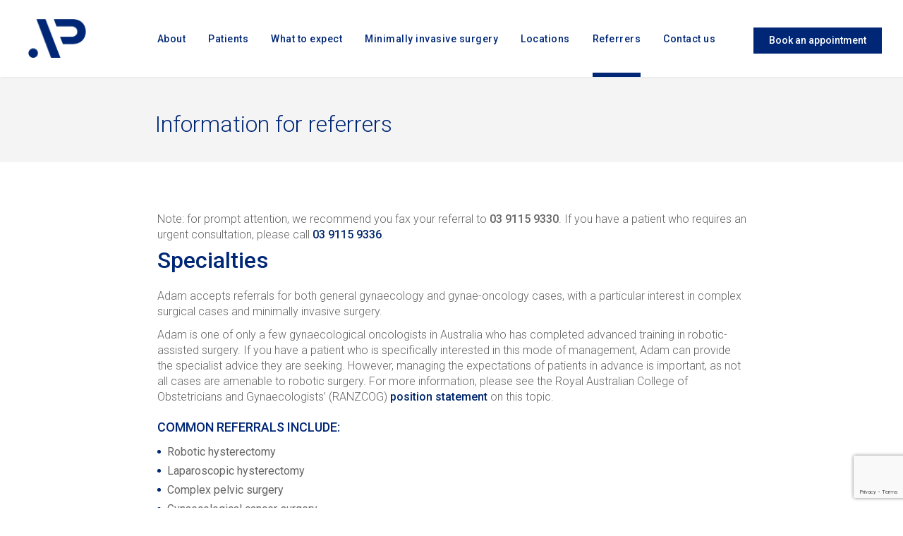

--- FILE ---
content_type: text/html; charset=utf-8
request_url: https://www.google.com/recaptcha/api2/anchor?ar=1&k=6Lf1vI8UAAAAAI2bgA597bRCME930cSGzewZzWTl&co=aHR0cHM6Ly9kcmFkYW1wZW5kbGVidXJ5LmNvbS5hdTo0NDM.&hl=en&v=N67nZn4AqZkNcbeMu4prBgzg&size=invisible&anchor-ms=20000&execute-ms=30000&cb=d7uncgyiv1e2
body_size: 48923
content:
<!DOCTYPE HTML><html dir="ltr" lang="en"><head><meta http-equiv="Content-Type" content="text/html; charset=UTF-8">
<meta http-equiv="X-UA-Compatible" content="IE=edge">
<title>reCAPTCHA</title>
<style type="text/css">
/* cyrillic-ext */
@font-face {
  font-family: 'Roboto';
  font-style: normal;
  font-weight: 400;
  font-stretch: 100%;
  src: url(//fonts.gstatic.com/s/roboto/v48/KFO7CnqEu92Fr1ME7kSn66aGLdTylUAMa3GUBHMdazTgWw.woff2) format('woff2');
  unicode-range: U+0460-052F, U+1C80-1C8A, U+20B4, U+2DE0-2DFF, U+A640-A69F, U+FE2E-FE2F;
}
/* cyrillic */
@font-face {
  font-family: 'Roboto';
  font-style: normal;
  font-weight: 400;
  font-stretch: 100%;
  src: url(//fonts.gstatic.com/s/roboto/v48/KFO7CnqEu92Fr1ME7kSn66aGLdTylUAMa3iUBHMdazTgWw.woff2) format('woff2');
  unicode-range: U+0301, U+0400-045F, U+0490-0491, U+04B0-04B1, U+2116;
}
/* greek-ext */
@font-face {
  font-family: 'Roboto';
  font-style: normal;
  font-weight: 400;
  font-stretch: 100%;
  src: url(//fonts.gstatic.com/s/roboto/v48/KFO7CnqEu92Fr1ME7kSn66aGLdTylUAMa3CUBHMdazTgWw.woff2) format('woff2');
  unicode-range: U+1F00-1FFF;
}
/* greek */
@font-face {
  font-family: 'Roboto';
  font-style: normal;
  font-weight: 400;
  font-stretch: 100%;
  src: url(//fonts.gstatic.com/s/roboto/v48/KFO7CnqEu92Fr1ME7kSn66aGLdTylUAMa3-UBHMdazTgWw.woff2) format('woff2');
  unicode-range: U+0370-0377, U+037A-037F, U+0384-038A, U+038C, U+038E-03A1, U+03A3-03FF;
}
/* math */
@font-face {
  font-family: 'Roboto';
  font-style: normal;
  font-weight: 400;
  font-stretch: 100%;
  src: url(//fonts.gstatic.com/s/roboto/v48/KFO7CnqEu92Fr1ME7kSn66aGLdTylUAMawCUBHMdazTgWw.woff2) format('woff2');
  unicode-range: U+0302-0303, U+0305, U+0307-0308, U+0310, U+0312, U+0315, U+031A, U+0326-0327, U+032C, U+032F-0330, U+0332-0333, U+0338, U+033A, U+0346, U+034D, U+0391-03A1, U+03A3-03A9, U+03B1-03C9, U+03D1, U+03D5-03D6, U+03F0-03F1, U+03F4-03F5, U+2016-2017, U+2034-2038, U+203C, U+2040, U+2043, U+2047, U+2050, U+2057, U+205F, U+2070-2071, U+2074-208E, U+2090-209C, U+20D0-20DC, U+20E1, U+20E5-20EF, U+2100-2112, U+2114-2115, U+2117-2121, U+2123-214F, U+2190, U+2192, U+2194-21AE, U+21B0-21E5, U+21F1-21F2, U+21F4-2211, U+2213-2214, U+2216-22FF, U+2308-230B, U+2310, U+2319, U+231C-2321, U+2336-237A, U+237C, U+2395, U+239B-23B7, U+23D0, U+23DC-23E1, U+2474-2475, U+25AF, U+25B3, U+25B7, U+25BD, U+25C1, U+25CA, U+25CC, U+25FB, U+266D-266F, U+27C0-27FF, U+2900-2AFF, U+2B0E-2B11, U+2B30-2B4C, U+2BFE, U+3030, U+FF5B, U+FF5D, U+1D400-1D7FF, U+1EE00-1EEFF;
}
/* symbols */
@font-face {
  font-family: 'Roboto';
  font-style: normal;
  font-weight: 400;
  font-stretch: 100%;
  src: url(//fonts.gstatic.com/s/roboto/v48/KFO7CnqEu92Fr1ME7kSn66aGLdTylUAMaxKUBHMdazTgWw.woff2) format('woff2');
  unicode-range: U+0001-000C, U+000E-001F, U+007F-009F, U+20DD-20E0, U+20E2-20E4, U+2150-218F, U+2190, U+2192, U+2194-2199, U+21AF, U+21E6-21F0, U+21F3, U+2218-2219, U+2299, U+22C4-22C6, U+2300-243F, U+2440-244A, U+2460-24FF, U+25A0-27BF, U+2800-28FF, U+2921-2922, U+2981, U+29BF, U+29EB, U+2B00-2BFF, U+4DC0-4DFF, U+FFF9-FFFB, U+10140-1018E, U+10190-1019C, U+101A0, U+101D0-101FD, U+102E0-102FB, U+10E60-10E7E, U+1D2C0-1D2D3, U+1D2E0-1D37F, U+1F000-1F0FF, U+1F100-1F1AD, U+1F1E6-1F1FF, U+1F30D-1F30F, U+1F315, U+1F31C, U+1F31E, U+1F320-1F32C, U+1F336, U+1F378, U+1F37D, U+1F382, U+1F393-1F39F, U+1F3A7-1F3A8, U+1F3AC-1F3AF, U+1F3C2, U+1F3C4-1F3C6, U+1F3CA-1F3CE, U+1F3D4-1F3E0, U+1F3ED, U+1F3F1-1F3F3, U+1F3F5-1F3F7, U+1F408, U+1F415, U+1F41F, U+1F426, U+1F43F, U+1F441-1F442, U+1F444, U+1F446-1F449, U+1F44C-1F44E, U+1F453, U+1F46A, U+1F47D, U+1F4A3, U+1F4B0, U+1F4B3, U+1F4B9, U+1F4BB, U+1F4BF, U+1F4C8-1F4CB, U+1F4D6, U+1F4DA, U+1F4DF, U+1F4E3-1F4E6, U+1F4EA-1F4ED, U+1F4F7, U+1F4F9-1F4FB, U+1F4FD-1F4FE, U+1F503, U+1F507-1F50B, U+1F50D, U+1F512-1F513, U+1F53E-1F54A, U+1F54F-1F5FA, U+1F610, U+1F650-1F67F, U+1F687, U+1F68D, U+1F691, U+1F694, U+1F698, U+1F6AD, U+1F6B2, U+1F6B9-1F6BA, U+1F6BC, U+1F6C6-1F6CF, U+1F6D3-1F6D7, U+1F6E0-1F6EA, U+1F6F0-1F6F3, U+1F6F7-1F6FC, U+1F700-1F7FF, U+1F800-1F80B, U+1F810-1F847, U+1F850-1F859, U+1F860-1F887, U+1F890-1F8AD, U+1F8B0-1F8BB, U+1F8C0-1F8C1, U+1F900-1F90B, U+1F93B, U+1F946, U+1F984, U+1F996, U+1F9E9, U+1FA00-1FA6F, U+1FA70-1FA7C, U+1FA80-1FA89, U+1FA8F-1FAC6, U+1FACE-1FADC, U+1FADF-1FAE9, U+1FAF0-1FAF8, U+1FB00-1FBFF;
}
/* vietnamese */
@font-face {
  font-family: 'Roboto';
  font-style: normal;
  font-weight: 400;
  font-stretch: 100%;
  src: url(//fonts.gstatic.com/s/roboto/v48/KFO7CnqEu92Fr1ME7kSn66aGLdTylUAMa3OUBHMdazTgWw.woff2) format('woff2');
  unicode-range: U+0102-0103, U+0110-0111, U+0128-0129, U+0168-0169, U+01A0-01A1, U+01AF-01B0, U+0300-0301, U+0303-0304, U+0308-0309, U+0323, U+0329, U+1EA0-1EF9, U+20AB;
}
/* latin-ext */
@font-face {
  font-family: 'Roboto';
  font-style: normal;
  font-weight: 400;
  font-stretch: 100%;
  src: url(//fonts.gstatic.com/s/roboto/v48/KFO7CnqEu92Fr1ME7kSn66aGLdTylUAMa3KUBHMdazTgWw.woff2) format('woff2');
  unicode-range: U+0100-02BA, U+02BD-02C5, U+02C7-02CC, U+02CE-02D7, U+02DD-02FF, U+0304, U+0308, U+0329, U+1D00-1DBF, U+1E00-1E9F, U+1EF2-1EFF, U+2020, U+20A0-20AB, U+20AD-20C0, U+2113, U+2C60-2C7F, U+A720-A7FF;
}
/* latin */
@font-face {
  font-family: 'Roboto';
  font-style: normal;
  font-weight: 400;
  font-stretch: 100%;
  src: url(//fonts.gstatic.com/s/roboto/v48/KFO7CnqEu92Fr1ME7kSn66aGLdTylUAMa3yUBHMdazQ.woff2) format('woff2');
  unicode-range: U+0000-00FF, U+0131, U+0152-0153, U+02BB-02BC, U+02C6, U+02DA, U+02DC, U+0304, U+0308, U+0329, U+2000-206F, U+20AC, U+2122, U+2191, U+2193, U+2212, U+2215, U+FEFF, U+FFFD;
}
/* cyrillic-ext */
@font-face {
  font-family: 'Roboto';
  font-style: normal;
  font-weight: 500;
  font-stretch: 100%;
  src: url(//fonts.gstatic.com/s/roboto/v48/KFO7CnqEu92Fr1ME7kSn66aGLdTylUAMa3GUBHMdazTgWw.woff2) format('woff2');
  unicode-range: U+0460-052F, U+1C80-1C8A, U+20B4, U+2DE0-2DFF, U+A640-A69F, U+FE2E-FE2F;
}
/* cyrillic */
@font-face {
  font-family: 'Roboto';
  font-style: normal;
  font-weight: 500;
  font-stretch: 100%;
  src: url(//fonts.gstatic.com/s/roboto/v48/KFO7CnqEu92Fr1ME7kSn66aGLdTylUAMa3iUBHMdazTgWw.woff2) format('woff2');
  unicode-range: U+0301, U+0400-045F, U+0490-0491, U+04B0-04B1, U+2116;
}
/* greek-ext */
@font-face {
  font-family: 'Roboto';
  font-style: normal;
  font-weight: 500;
  font-stretch: 100%;
  src: url(//fonts.gstatic.com/s/roboto/v48/KFO7CnqEu92Fr1ME7kSn66aGLdTylUAMa3CUBHMdazTgWw.woff2) format('woff2');
  unicode-range: U+1F00-1FFF;
}
/* greek */
@font-face {
  font-family: 'Roboto';
  font-style: normal;
  font-weight: 500;
  font-stretch: 100%;
  src: url(//fonts.gstatic.com/s/roboto/v48/KFO7CnqEu92Fr1ME7kSn66aGLdTylUAMa3-UBHMdazTgWw.woff2) format('woff2');
  unicode-range: U+0370-0377, U+037A-037F, U+0384-038A, U+038C, U+038E-03A1, U+03A3-03FF;
}
/* math */
@font-face {
  font-family: 'Roboto';
  font-style: normal;
  font-weight: 500;
  font-stretch: 100%;
  src: url(//fonts.gstatic.com/s/roboto/v48/KFO7CnqEu92Fr1ME7kSn66aGLdTylUAMawCUBHMdazTgWw.woff2) format('woff2');
  unicode-range: U+0302-0303, U+0305, U+0307-0308, U+0310, U+0312, U+0315, U+031A, U+0326-0327, U+032C, U+032F-0330, U+0332-0333, U+0338, U+033A, U+0346, U+034D, U+0391-03A1, U+03A3-03A9, U+03B1-03C9, U+03D1, U+03D5-03D6, U+03F0-03F1, U+03F4-03F5, U+2016-2017, U+2034-2038, U+203C, U+2040, U+2043, U+2047, U+2050, U+2057, U+205F, U+2070-2071, U+2074-208E, U+2090-209C, U+20D0-20DC, U+20E1, U+20E5-20EF, U+2100-2112, U+2114-2115, U+2117-2121, U+2123-214F, U+2190, U+2192, U+2194-21AE, U+21B0-21E5, U+21F1-21F2, U+21F4-2211, U+2213-2214, U+2216-22FF, U+2308-230B, U+2310, U+2319, U+231C-2321, U+2336-237A, U+237C, U+2395, U+239B-23B7, U+23D0, U+23DC-23E1, U+2474-2475, U+25AF, U+25B3, U+25B7, U+25BD, U+25C1, U+25CA, U+25CC, U+25FB, U+266D-266F, U+27C0-27FF, U+2900-2AFF, U+2B0E-2B11, U+2B30-2B4C, U+2BFE, U+3030, U+FF5B, U+FF5D, U+1D400-1D7FF, U+1EE00-1EEFF;
}
/* symbols */
@font-face {
  font-family: 'Roboto';
  font-style: normal;
  font-weight: 500;
  font-stretch: 100%;
  src: url(//fonts.gstatic.com/s/roboto/v48/KFO7CnqEu92Fr1ME7kSn66aGLdTylUAMaxKUBHMdazTgWw.woff2) format('woff2');
  unicode-range: U+0001-000C, U+000E-001F, U+007F-009F, U+20DD-20E0, U+20E2-20E4, U+2150-218F, U+2190, U+2192, U+2194-2199, U+21AF, U+21E6-21F0, U+21F3, U+2218-2219, U+2299, U+22C4-22C6, U+2300-243F, U+2440-244A, U+2460-24FF, U+25A0-27BF, U+2800-28FF, U+2921-2922, U+2981, U+29BF, U+29EB, U+2B00-2BFF, U+4DC0-4DFF, U+FFF9-FFFB, U+10140-1018E, U+10190-1019C, U+101A0, U+101D0-101FD, U+102E0-102FB, U+10E60-10E7E, U+1D2C0-1D2D3, U+1D2E0-1D37F, U+1F000-1F0FF, U+1F100-1F1AD, U+1F1E6-1F1FF, U+1F30D-1F30F, U+1F315, U+1F31C, U+1F31E, U+1F320-1F32C, U+1F336, U+1F378, U+1F37D, U+1F382, U+1F393-1F39F, U+1F3A7-1F3A8, U+1F3AC-1F3AF, U+1F3C2, U+1F3C4-1F3C6, U+1F3CA-1F3CE, U+1F3D4-1F3E0, U+1F3ED, U+1F3F1-1F3F3, U+1F3F5-1F3F7, U+1F408, U+1F415, U+1F41F, U+1F426, U+1F43F, U+1F441-1F442, U+1F444, U+1F446-1F449, U+1F44C-1F44E, U+1F453, U+1F46A, U+1F47D, U+1F4A3, U+1F4B0, U+1F4B3, U+1F4B9, U+1F4BB, U+1F4BF, U+1F4C8-1F4CB, U+1F4D6, U+1F4DA, U+1F4DF, U+1F4E3-1F4E6, U+1F4EA-1F4ED, U+1F4F7, U+1F4F9-1F4FB, U+1F4FD-1F4FE, U+1F503, U+1F507-1F50B, U+1F50D, U+1F512-1F513, U+1F53E-1F54A, U+1F54F-1F5FA, U+1F610, U+1F650-1F67F, U+1F687, U+1F68D, U+1F691, U+1F694, U+1F698, U+1F6AD, U+1F6B2, U+1F6B9-1F6BA, U+1F6BC, U+1F6C6-1F6CF, U+1F6D3-1F6D7, U+1F6E0-1F6EA, U+1F6F0-1F6F3, U+1F6F7-1F6FC, U+1F700-1F7FF, U+1F800-1F80B, U+1F810-1F847, U+1F850-1F859, U+1F860-1F887, U+1F890-1F8AD, U+1F8B0-1F8BB, U+1F8C0-1F8C1, U+1F900-1F90B, U+1F93B, U+1F946, U+1F984, U+1F996, U+1F9E9, U+1FA00-1FA6F, U+1FA70-1FA7C, U+1FA80-1FA89, U+1FA8F-1FAC6, U+1FACE-1FADC, U+1FADF-1FAE9, U+1FAF0-1FAF8, U+1FB00-1FBFF;
}
/* vietnamese */
@font-face {
  font-family: 'Roboto';
  font-style: normal;
  font-weight: 500;
  font-stretch: 100%;
  src: url(//fonts.gstatic.com/s/roboto/v48/KFO7CnqEu92Fr1ME7kSn66aGLdTylUAMa3OUBHMdazTgWw.woff2) format('woff2');
  unicode-range: U+0102-0103, U+0110-0111, U+0128-0129, U+0168-0169, U+01A0-01A1, U+01AF-01B0, U+0300-0301, U+0303-0304, U+0308-0309, U+0323, U+0329, U+1EA0-1EF9, U+20AB;
}
/* latin-ext */
@font-face {
  font-family: 'Roboto';
  font-style: normal;
  font-weight: 500;
  font-stretch: 100%;
  src: url(//fonts.gstatic.com/s/roboto/v48/KFO7CnqEu92Fr1ME7kSn66aGLdTylUAMa3KUBHMdazTgWw.woff2) format('woff2');
  unicode-range: U+0100-02BA, U+02BD-02C5, U+02C7-02CC, U+02CE-02D7, U+02DD-02FF, U+0304, U+0308, U+0329, U+1D00-1DBF, U+1E00-1E9F, U+1EF2-1EFF, U+2020, U+20A0-20AB, U+20AD-20C0, U+2113, U+2C60-2C7F, U+A720-A7FF;
}
/* latin */
@font-face {
  font-family: 'Roboto';
  font-style: normal;
  font-weight: 500;
  font-stretch: 100%;
  src: url(//fonts.gstatic.com/s/roboto/v48/KFO7CnqEu92Fr1ME7kSn66aGLdTylUAMa3yUBHMdazQ.woff2) format('woff2');
  unicode-range: U+0000-00FF, U+0131, U+0152-0153, U+02BB-02BC, U+02C6, U+02DA, U+02DC, U+0304, U+0308, U+0329, U+2000-206F, U+20AC, U+2122, U+2191, U+2193, U+2212, U+2215, U+FEFF, U+FFFD;
}
/* cyrillic-ext */
@font-face {
  font-family: 'Roboto';
  font-style: normal;
  font-weight: 900;
  font-stretch: 100%;
  src: url(//fonts.gstatic.com/s/roboto/v48/KFO7CnqEu92Fr1ME7kSn66aGLdTylUAMa3GUBHMdazTgWw.woff2) format('woff2');
  unicode-range: U+0460-052F, U+1C80-1C8A, U+20B4, U+2DE0-2DFF, U+A640-A69F, U+FE2E-FE2F;
}
/* cyrillic */
@font-face {
  font-family: 'Roboto';
  font-style: normal;
  font-weight: 900;
  font-stretch: 100%;
  src: url(//fonts.gstatic.com/s/roboto/v48/KFO7CnqEu92Fr1ME7kSn66aGLdTylUAMa3iUBHMdazTgWw.woff2) format('woff2');
  unicode-range: U+0301, U+0400-045F, U+0490-0491, U+04B0-04B1, U+2116;
}
/* greek-ext */
@font-face {
  font-family: 'Roboto';
  font-style: normal;
  font-weight: 900;
  font-stretch: 100%;
  src: url(//fonts.gstatic.com/s/roboto/v48/KFO7CnqEu92Fr1ME7kSn66aGLdTylUAMa3CUBHMdazTgWw.woff2) format('woff2');
  unicode-range: U+1F00-1FFF;
}
/* greek */
@font-face {
  font-family: 'Roboto';
  font-style: normal;
  font-weight: 900;
  font-stretch: 100%;
  src: url(//fonts.gstatic.com/s/roboto/v48/KFO7CnqEu92Fr1ME7kSn66aGLdTylUAMa3-UBHMdazTgWw.woff2) format('woff2');
  unicode-range: U+0370-0377, U+037A-037F, U+0384-038A, U+038C, U+038E-03A1, U+03A3-03FF;
}
/* math */
@font-face {
  font-family: 'Roboto';
  font-style: normal;
  font-weight: 900;
  font-stretch: 100%;
  src: url(//fonts.gstatic.com/s/roboto/v48/KFO7CnqEu92Fr1ME7kSn66aGLdTylUAMawCUBHMdazTgWw.woff2) format('woff2');
  unicode-range: U+0302-0303, U+0305, U+0307-0308, U+0310, U+0312, U+0315, U+031A, U+0326-0327, U+032C, U+032F-0330, U+0332-0333, U+0338, U+033A, U+0346, U+034D, U+0391-03A1, U+03A3-03A9, U+03B1-03C9, U+03D1, U+03D5-03D6, U+03F0-03F1, U+03F4-03F5, U+2016-2017, U+2034-2038, U+203C, U+2040, U+2043, U+2047, U+2050, U+2057, U+205F, U+2070-2071, U+2074-208E, U+2090-209C, U+20D0-20DC, U+20E1, U+20E5-20EF, U+2100-2112, U+2114-2115, U+2117-2121, U+2123-214F, U+2190, U+2192, U+2194-21AE, U+21B0-21E5, U+21F1-21F2, U+21F4-2211, U+2213-2214, U+2216-22FF, U+2308-230B, U+2310, U+2319, U+231C-2321, U+2336-237A, U+237C, U+2395, U+239B-23B7, U+23D0, U+23DC-23E1, U+2474-2475, U+25AF, U+25B3, U+25B7, U+25BD, U+25C1, U+25CA, U+25CC, U+25FB, U+266D-266F, U+27C0-27FF, U+2900-2AFF, U+2B0E-2B11, U+2B30-2B4C, U+2BFE, U+3030, U+FF5B, U+FF5D, U+1D400-1D7FF, U+1EE00-1EEFF;
}
/* symbols */
@font-face {
  font-family: 'Roboto';
  font-style: normal;
  font-weight: 900;
  font-stretch: 100%;
  src: url(//fonts.gstatic.com/s/roboto/v48/KFO7CnqEu92Fr1ME7kSn66aGLdTylUAMaxKUBHMdazTgWw.woff2) format('woff2');
  unicode-range: U+0001-000C, U+000E-001F, U+007F-009F, U+20DD-20E0, U+20E2-20E4, U+2150-218F, U+2190, U+2192, U+2194-2199, U+21AF, U+21E6-21F0, U+21F3, U+2218-2219, U+2299, U+22C4-22C6, U+2300-243F, U+2440-244A, U+2460-24FF, U+25A0-27BF, U+2800-28FF, U+2921-2922, U+2981, U+29BF, U+29EB, U+2B00-2BFF, U+4DC0-4DFF, U+FFF9-FFFB, U+10140-1018E, U+10190-1019C, U+101A0, U+101D0-101FD, U+102E0-102FB, U+10E60-10E7E, U+1D2C0-1D2D3, U+1D2E0-1D37F, U+1F000-1F0FF, U+1F100-1F1AD, U+1F1E6-1F1FF, U+1F30D-1F30F, U+1F315, U+1F31C, U+1F31E, U+1F320-1F32C, U+1F336, U+1F378, U+1F37D, U+1F382, U+1F393-1F39F, U+1F3A7-1F3A8, U+1F3AC-1F3AF, U+1F3C2, U+1F3C4-1F3C6, U+1F3CA-1F3CE, U+1F3D4-1F3E0, U+1F3ED, U+1F3F1-1F3F3, U+1F3F5-1F3F7, U+1F408, U+1F415, U+1F41F, U+1F426, U+1F43F, U+1F441-1F442, U+1F444, U+1F446-1F449, U+1F44C-1F44E, U+1F453, U+1F46A, U+1F47D, U+1F4A3, U+1F4B0, U+1F4B3, U+1F4B9, U+1F4BB, U+1F4BF, U+1F4C8-1F4CB, U+1F4D6, U+1F4DA, U+1F4DF, U+1F4E3-1F4E6, U+1F4EA-1F4ED, U+1F4F7, U+1F4F9-1F4FB, U+1F4FD-1F4FE, U+1F503, U+1F507-1F50B, U+1F50D, U+1F512-1F513, U+1F53E-1F54A, U+1F54F-1F5FA, U+1F610, U+1F650-1F67F, U+1F687, U+1F68D, U+1F691, U+1F694, U+1F698, U+1F6AD, U+1F6B2, U+1F6B9-1F6BA, U+1F6BC, U+1F6C6-1F6CF, U+1F6D3-1F6D7, U+1F6E0-1F6EA, U+1F6F0-1F6F3, U+1F6F7-1F6FC, U+1F700-1F7FF, U+1F800-1F80B, U+1F810-1F847, U+1F850-1F859, U+1F860-1F887, U+1F890-1F8AD, U+1F8B0-1F8BB, U+1F8C0-1F8C1, U+1F900-1F90B, U+1F93B, U+1F946, U+1F984, U+1F996, U+1F9E9, U+1FA00-1FA6F, U+1FA70-1FA7C, U+1FA80-1FA89, U+1FA8F-1FAC6, U+1FACE-1FADC, U+1FADF-1FAE9, U+1FAF0-1FAF8, U+1FB00-1FBFF;
}
/* vietnamese */
@font-face {
  font-family: 'Roboto';
  font-style: normal;
  font-weight: 900;
  font-stretch: 100%;
  src: url(//fonts.gstatic.com/s/roboto/v48/KFO7CnqEu92Fr1ME7kSn66aGLdTylUAMa3OUBHMdazTgWw.woff2) format('woff2');
  unicode-range: U+0102-0103, U+0110-0111, U+0128-0129, U+0168-0169, U+01A0-01A1, U+01AF-01B0, U+0300-0301, U+0303-0304, U+0308-0309, U+0323, U+0329, U+1EA0-1EF9, U+20AB;
}
/* latin-ext */
@font-face {
  font-family: 'Roboto';
  font-style: normal;
  font-weight: 900;
  font-stretch: 100%;
  src: url(//fonts.gstatic.com/s/roboto/v48/KFO7CnqEu92Fr1ME7kSn66aGLdTylUAMa3KUBHMdazTgWw.woff2) format('woff2');
  unicode-range: U+0100-02BA, U+02BD-02C5, U+02C7-02CC, U+02CE-02D7, U+02DD-02FF, U+0304, U+0308, U+0329, U+1D00-1DBF, U+1E00-1E9F, U+1EF2-1EFF, U+2020, U+20A0-20AB, U+20AD-20C0, U+2113, U+2C60-2C7F, U+A720-A7FF;
}
/* latin */
@font-face {
  font-family: 'Roboto';
  font-style: normal;
  font-weight: 900;
  font-stretch: 100%;
  src: url(//fonts.gstatic.com/s/roboto/v48/KFO7CnqEu92Fr1ME7kSn66aGLdTylUAMa3yUBHMdazQ.woff2) format('woff2');
  unicode-range: U+0000-00FF, U+0131, U+0152-0153, U+02BB-02BC, U+02C6, U+02DA, U+02DC, U+0304, U+0308, U+0329, U+2000-206F, U+20AC, U+2122, U+2191, U+2193, U+2212, U+2215, U+FEFF, U+FFFD;
}

</style>
<link rel="stylesheet" type="text/css" href="https://www.gstatic.com/recaptcha/releases/N67nZn4AqZkNcbeMu4prBgzg/styles__ltr.css">
<script nonce="--tXU5hwgO7W2PkE1SkHIg" type="text/javascript">window['__recaptcha_api'] = 'https://www.google.com/recaptcha/api2/';</script>
<script type="text/javascript" src="https://www.gstatic.com/recaptcha/releases/N67nZn4AqZkNcbeMu4prBgzg/recaptcha__en.js" nonce="--tXU5hwgO7W2PkE1SkHIg">
      
    </script></head>
<body><div id="rc-anchor-alert" class="rc-anchor-alert"></div>
<input type="hidden" id="recaptcha-token" value="[base64]">
<script type="text/javascript" nonce="--tXU5hwgO7W2PkE1SkHIg">
      recaptcha.anchor.Main.init("[\x22ainput\x22,[\x22bgdata\x22,\x22\x22,\[base64]/[base64]/[base64]/[base64]/[base64]/[base64]/KGcoTywyNTMsTy5PKSxVRyhPLEMpKTpnKE8sMjUzLEMpLE8pKSxsKSksTykpfSxieT1mdW5jdGlvbihDLE8sdSxsKXtmb3IobD0odT1SKEMpLDApO08+MDtPLS0pbD1sPDw4fFooQyk7ZyhDLHUsbCl9LFVHPWZ1bmN0aW9uKEMsTyl7Qy5pLmxlbmd0aD4xMDQ/[base64]/[base64]/[base64]/[base64]/[base64]/[base64]/[base64]\\u003d\x22,\[base64]\\u003d\x22,\x22w6Ziw44Cw6rDsTbCiCg7wokpcyDDrcK+BiTDoMKlFR3Cr8OEaMKkSRzDvcKUw6HCjW0pM8O0w4PCmx85w5JxwrjDgCorw5o8QyNofcOdwpNDw5ADw7crA2BRw78+wpZCVGg/PcO0w6TDpmBew4l6bQgcYHXDvMKjw55Ee8OTDsOfMcORKsKGwrHChwctw4nCkcKuHsKDw6FpMMOjXxZoEEN7wp50wrJWKsO7J2vDtRwFDsOfwq/DmcKtw4g/DyHDicOvQ3F3N8KowoHCisK3w4rDpcO8wpXDscOQw5HChV5Qf8Kpwpk/ezwFw6/DpB7DrcO7w73DosOrbsOwwrzCvMKxwqvCjQ5bwpM3f8O3woNmwqJzw4jDrMOxHFvCkVrCvTpIwpQrEcORwpvDmcKuY8Orw6zCkMKAw75+EDXDgMKYwpXCqMOdaUvDuFNOwrLDviMAw4XCln/ChklHcGVXQMOeAVl6VETDo37Cv8Oawq7ClcOWB3XCi0HCtCkiXwrCpsOMw7lWw7tBwr5QwpRqYCfCsGbDnsO5c8ONKcKIQSApwqHCoGkHw47CumrCrsOwZcO4bSTCjsOBwr7DrsKcw4oBw7TCjMOSwrHCvWJ/wrhVDWrDg8K1w6DCr8KQRiMYNx02wqkpa8KNwpNMBsOpwqrDocONwqzDmMKjw79jw67DtsOYw45xwrt7wqTCkwAzV8K/bWlAwrjDrsOvwqBHw4p8w4DDvTA0U8K9GMO7I1wuK3FqKk0FQwXCohnDowTCnsKawqchwq7DlsOhUGANbSt5wodtLMOawr3DtMO0wrRdY8KEw7kuZsOEwosAasOzAUDCmsKlfz7CqsO7BXs6GcO/[base64]/ClcK5w78ANMKiSMOQexRFw4hIwr3CqjDCvsKUw7rDicKHw5XDoyYBwrrCvWcqwo3DisKDXMKEw5rCvcKCcGrDvcKdQMK4EMKdw5xaDcOyZnjDv8KYBR/Du8OgwqHDvcOYKcKow67DiUDClMO/[base64]/wozDs0HCocKPw6XDj8OxwrfCv8K4V8KdCcKSWMOvw5Z1w49rw4RMw5/[base64]/w5hbw6TDgkQdw6kSQMKsRMKhQ8K+wrvCusK9IALCo3wRwrkfwoZIwqkCw7Rea8O3w6HCvgwaDsOBLErDiMKjGVfDnENDV2jDgQPDhmTDlcOBwrRUwpxgBhfDmBA+wp/CrcKGw4pqfsOpSyrDmmXDqcOzw6c1csOVw4BjBcOmwrTCksOzwr/DmMKwwpJ3w5ErW8O0wr4OwqHCqw5FHcO1wrDClDpawo/ChMKGOlJKwr18w6HCscOxwo0NO8Oww6giwrzCssOyTsK5RMO3w4gzXRPCj8Owwox/HTTCnEnClTdNw7TCtFtvwqrCu8OoaMKlJGMBw5nDosKjOXrCu8KgO37DnkPDqXbDhj8zRsKONcOCYcOlw4k4w64VwrDCnMKwwq/CgWnCrMO/w6lKw4zDpFTChFpTM0g7Ch7DgsKYwppfX8OMw5hUwqwPwr8Ec8OmwrHCnMO0Mw91IMKTwq1ew5HDkxBDMsOIaWDChcOiC8KsesO9w59Mw48RW8ObPsKxKsOLw5rDg8Ksw4nChMOZejTDkcOdwrE5wpnDl3Vlw6Zqw67DuQ8GwqLCp2Rywr/Ds8KWEhElFsKkw6tgLg/DiFbDgcOZwpI9wpLCnULDosKXw64aeBsswq8Lw7vCp8KKXMKowqjDisKXw5kBw7XCjMOywrYSBMKDwrQnw5zCoTslKwEgw7XDmlA3w5DCpsKdFsOlwrtoKMO4XsOOwpwrwrzDkMOfwoDDoDbDsC/DrADDnQnCtsOlWWTDoMOsw6NDXUDDrj/Ci07DnRfDpic9wojCk8KTBmI0wqEuw7HDj8OlwqgVJsKLasKqw4Azwqp+dcKaw6/CvMOlw7Z7VMONYy/CvBzDrcKWd0PCugppOcOFwo9Tw5zCrMKZGgbCghsJEcKkCMKgIysyw5otNsOvFcOhYcOswolowoh/YsOXw6I6CCNcwrJYX8KHwpdOw4lNw67Ch1dAO8OmwrsCw5Itw6nCgsOnwqzCs8OQVcK1dzcbw6dMTcO2wobCrSLCs8KDwrXCj8KCI1/DrQ/CosKFZMOLCUQxEW4vw5fDiMORw7Uvwp9Ew51uw6hACXJ6S0gvwr3CgWtqG8OHwovCjsKDVhPDgsKtUWUKwqxrPcO/wqbDo8OGw6xvOWswwrRTcMOqKBPDm8OCwotvwoDCj8OkK8OgT8OnecO0XcK9w57DgsKmwrvDhgHDvcOQX8OZw6UFAFDCoDPCqcO9w4LCm8Krw6TCil7CocO4woE5bMK8PMKMdXBMw6pMw75GP3gNFsKLARzDpC/CgsKrVBDCrQDDliAqHMOrwrPCp8Odw5NBw4Qow5Y0dcK2VMKFRcKzwqcSVsKlwpspCQ/CsMKHSsK4w7bChMOaHcKkGg/ClF1Ew5pmdz/CpCJgLMK4wqfCvFPDsCshNMOZRTvDjzLCvMK3WMOYwqnChVgvQcK0C8KFwpRTwp/DtlbCuj4Hw6XCpsK3dsOqR8OMw65Pw6hxXMOlNylxw5EYAjjDo8Ksw5l4HcOpwrbDtxlbCsOFwpvDpMKBw5zDulFMVsKyVMKkwrMcYlcJw59AwqPClcKFw68Qc3rCqz/[base64]/CqsKXE3zDmC/DoMKPw6jCn8KAR3YnGMO4W8OnwqgDw44cLlsmJDx0wq7Cr3fCusKtIBHClGbCsGxvFlHDpnMdWsK/P8OQDmLCqQvCoMKnwqUkwosNHQHCicKzw5YtP3rCvATCrHphIcOyw5rDnxIfw7jCn8KTMV4sw6XCucO7SErDvGwIwp8HXsKkScK1w4HDtlzCoMKswoXCqcKRwrFobMOgwp7CrgsYwp/DlcOFWgfCmAobQzjCjnTDpMOEw6hAFWPDqjTDt8OHwoI+woHDkiPCnBsrwq3CiBjCnMOCEVQdCEjCsmTDqcOaw6TDsMKDcTLDtm7CgMK4FsOCw6HDh0NKw7VCZcKDKwIvU8Oww499wqTDiz5PcMKqDghewp/DsMKgwp7DrsKpwprDv8KDw7ArMcK/woxrwqXCp8KsFmcpw6DDnMKBwo/CpcKmWcKnw7QLJH59w4cJwoZLOWBcwr0lJsKnwoJROifCoVx6ECDCqcK/w6TDuMOrw5x5OXjChivDqGDDkcOdFnLDgxzCs8K3w6V9wqrDl8KqV8KYwrQ0QwZlw5fDjsKHfwFKIMOUZMOwGVTCmsKewrA5GcOWSG0Ewq/CpsOiEcOWw5zCm1rCkEUvYQskYQzDi8KBwojDrhsdbMO5HMOew7HDicOCI8OtwqoGIcONwqwlwqhjwozCiMKnIcKUwpHDisKRB8OCw5DDnsKpw5LDtEzDsyJEw6gOCcKPwobChMKDUsOjw4HDocOQekEcw4PCr8OVM8K0I8KSwpBJYcOfNsKow45oS8KQejB/wpbDl8OnLBMvL8KDw5vCpw9QTW/CocKOQsKRHlsQBnHDqcKsWiZueB45BsKxBXjDs8OsTcK6IcOdwqHDm8OwXhTCl2Zpw5/[base64]/DncOtw4jDtgpnwq7Cuh7CssKEOcKjw73Cukh/[base64]/CnDURwq3CuS83Z8KNw75ESMKMJgs2LxVKLMOcwobDl8K7w7rCs8KpVcOcNWw8MMK2ZXQPw4jCncO5w6vCq8ORw6Epw7B9KMO/w7nDsjrDjHsswqdNwoNlw7TCvWMiK0l3wqpEw6zCt8K8QFQ6WMOcw4c2OGpdwogkw71TOk84w5nChhXDqxUgc8KuQy/CmMODE0F6PWfDqMOLwqXCiTkJUcO4w4rCoj5VEkTDpQnDk24kwpJvDcKew5HCp8KOByMRw73CoznDkSx6wp8Rw4LCn04rSkM3wpfCmMKHCsKDPTrCjgnCjsKmwp3CqjpFSsKeNXPDiVrDqcOwwqdFTTDCq8OGchsCGSrDssOowrlBwpDDpsOiw6DCs8Oewq/CggjCnGEdGmRXw5bChsOkBxHDucO1wq1BwpLDncKBwqjCqcOrw5DCn8O4wq/CjcKjPcO+QMOkwprCokNaw7PDhTIgXMKOE1wBTsOYw6Ncw4lCw6/DgcKUOERBw6snd8OXwqt5w4fCoW/CsGPCq3wewozCh1Zsw4BTO1LCilDDtcO7OcOuaQsCU8K6TsO3FG3Dpg7CpsKVfh/Ds8OHwr/Ckh4HQsOKacO3w6ABUsO4w5XCoD8fw47CnsOAFBrDlSLDpMK+w4vDql3ClWktf8KsGhjDt0XCssORw7sEWsKGcgMjRsK8w6bCmizDocK/GcOZw6vDq8KkwoUiAQDCr0TDtz8fw65rwqPDgMK8w4bChsKzw5PDhDd+RMKWfksudmHDgGEowrfDkHnCgkrCjcOSwqpMw79dbMKXecOFHsKhw4t4Xj7DisKvw61zTsOkfzTDrcK4wozDksODezTDoR4uYMK/w6fCs1HCh17CmSfChsKAN8O8w79gOsO2WiU2HMKUw73Dm8KswrhORCLDrMOiw6rCpFHDjB7DhUI7OcOOUMObwozCiMOGwrXDnhbDm8K7bsKPFULDk8Kgwq5VaW7DsC7DscK1Tg1qw6Zxw4FSwolsw4HCpsOoXMOjw7LDoMOdewgrwocvw749S8O/HG1LwolUwrHCmcKQeRp2EMOPwr/Cj8OmwqjDhDIYGsKAJcKjRicVD2vCoHQ2w6jDt8OTw6DCgcK6w6LDn8Kuwp0bwprDrVAOwpU/CzZNRcKHw6XDnSzCmijCiS1Hw4TDnMOTE2TCviFpXw7CuGnCm3AcwqFIw6LDnsKHw63DuFfDvMKqw7zCtMOWw7MXN8OaIcO2HhtSOWEibcOkw45iwrwtwp9Iw4AKw6hBw5w1w67DjcOYO3IVwrVMPg7DmsOCRMKUw6/DqcKiJMOIGyHDsQLCjcKhZDnCn8KmwpzCqcOTPMO6UsOuZsOGeRrDssKFRR8ow7NoM8ONw4k/woTDtMKpPxZYwqpiQMK+b8KcECDCk1jDrMKpPsO9UMOoXMKLb2BQw4A0woNlw4ABe8OCw7fCnR7DkMOxwobDjMKew5LCkcObw4vDrMO+w7/DnRBKVHlmVMK8w5Q6T3bDhxjDji3CgcKxAcK6wqcMfMK3KsKtScKVKkFKLcOwImt3FzTCtiHDnBZzLMKlw4TCrcOow7Q+OXLDknoUwqvDlD/CsnJ8wojDkMKmEhrDhRDCtcOCD33CjVzCsMOrKMOwRcK0w4jDkMKnwpRzw5nDssOQNgbChjjCpUHCrUp7w7nDl1YtYGMUQ8OtWsKzw4fDmsKpHcOmwrc1JMO4wp3DpMKGw6HDsMKVwrXCiQ/CojrCuE9hFHTDvTrChl/[base64]/[base64]/E1Fnwq7DpyR9TMOcLAEnRwwYasKKw6HDqsKjIMK1w4DDrEfDtTPCoCoNw4LCsDjDo0PDp8OUXWErwrHDrhHDlj/[base64]/CrsOyA8Ogw4/CmyXDoRnCrnZSScK8CnAjw6vCvxFoXMOAwr3Ch1bDtzpCwoNuw74kBXbDtVXDvxLCulXDilLDk2DCi8O+wpMjwrF1w7DCt05Gwolywr3Cu1/CpMOHw5HDm8KzXcONwqR/Jhxyw7DCs8OTw50rw7zCscKMOQTDjgjCqWrDnsOgdcOtw6Bxw5B0wrFow58rw7UPw6bDlcKHX8OcwqvDpsKUSMKuScKLPcK6T8O5w4LCp28Nw4YewoA5wqfDol/Dvl7CmyXCm1rDmAfDnmg7fV8WwonCrQrDlcKvJBgnAwbDhMKNRBrDizXCgB7CpsOIw43DtcKVDUDDqBJgwoc+w70ew7Nnwopxb8K3P1ZwL3LCqsKdw6dmwoUUIsOhwpFqw7/DgV7Cn8KUV8KPwr3CpsK1V8KGwqrCvsO0eMOddcKuw7jDmcOdwpB4woE8wr3DlEsywqnChS/[base64]/DmsKtDBbCmAlzeijCtMKGKMKHwqnCij7DjX08Q8KNw41uw7FSZgo6w43DhcKUZ8OnUsKuwqIpwrfDpHjCksKgKAbDqgHCqsOdw7BhJ2XDq01fw7kQw6g/F3/[base64]/[base64]/cMOrw73DsBzDjMK1RsOBKcKBP8K9w5p7ZztrUw8dTypCwo/DlkMLLC1Bw6Nqwogcw4PDlx8DTyV9ImTChMKiw4RzewM0GMOkwoXDpjrDl8O+AW/Dp2JDEDkNwrHCoQhowpA5ZWnCtcO5wofDsRvCgRzDrQoNw7TChMKkw7g9w7xOY1DCv8KPw73DicOyYcOjB8O9wqZkw45yXV/DkMK/wr/CowI0T13CnsOnAsKqw5tYwpvCixNfScOqYcKEemvDnX8kSTzDlFPDjsKgwqsNWcOuasO4w7k5AsKkD8K+w6rCr2PDksO7w4AESsOTZw8zHMOHw6/CmsOxw7TCmAAKw7g8w47CpEAsJTohw4jChH/Dk1Adc2AMMRtXw6HDkT5bLQJIVMKXw6AEw4jCvcONT8OCwo5AHMKRCsKPbnd2w6nDryHDn8KNwrvCuljDjlDDjjA5ahkmZCgcV8Kqw7xOwrtCaRoLw7zChDtDwq7Ct1x0wqY5DnDCjnAnw4/Ch8KMw51CHmXCskbDtsKPM8KCwrLDnkIaPcO8wp/DmsKyC0gHwpbCssOyR8OOw4TDvX3Dk08UTMKowqfDtMOecMOcwr1Ew500L1HCq8OuHTF6AjzCkFjDtsKjw5DCmsO/w4LCmcOudsKxwrjDuF7DoT3DgnAywqbDsMKFYMKNF8OAPwdew6Bzwox5KgHCmkpvw5rCjXTDhH5Ow4XDhT7DqwVRw5rDvSYIw5wuwqvDghfCszkqw7vCm2VmE35oIQbDiTojLcOlSEDCmsOhR8O3wpN+FMKWwq/Cj8OFw4jCtynCmHoGGz0YCXUgw4DDgxVdEiLCvHB8woTCksO5wqxAEMOjwpnDmG0DI8KwNR3CnHXCm2svwrfDisK6PzZUw4TDsR/ClcO/HsKXw7U5wrsDw5YhTcOdMsK4woTCqcOMSR1Zw7zCn8KCwqMDKMO8w63Cn1nCjcOHw6cTwpDDm8KewrHDpMKDw43DmcKWwpdWw4vCrsOMbWQnbsK4wqDDgsOBw5cPGigUwqs8ZGnCvyDDiMO9w7rCjsKrfsKLQhPDml8sw4okw6p+wqDCjTjDscOOYjLCux/Di8KWworDjhPDpH7CrsOGwoFFPT3CrUkiwqYZw5N2w7ofd8KXMl5fw5nCucOTwr/CjTrDkTXCmGbDljzCkQZXYcOkO150C8KKwovDnw0UwrDCvSrDhcKZM8KHBHPDrMKcw6PCkR7DjygAw5PCplxSSxZBw7xlKMOcRcK/[base64]/[base64]/[base64]/DkcKHw4fDsH0HJ8OTwqNiwpnDikMMw6HCkTzDsMKrwo80wrfDtVHDtB1DwoVwQsKPwqjCjEHDvMO4wqjDucO1w54/KcKdwqYRFcKDUMKJVMKowqHDrSBCw4pRQGcDDSIXSDDCmcKdGR/DisOabMOnw7DCoyzDj8KTWhA4Q8OMRSYNScO9axbDsQEJKsK1w7jCncKOGEfDgl7DuMOowqDCgsKYfsKiw6rDugLCssO4w55lwpF1FA/DnRMIwr1iw4hbIVosw6TCksKpDsKdf3zDoWU8wq7DlsOHw5/[base64]/Cv8O5JXEHwqzCgMK2wqTDusKawr3DlcKmdXXCtQQ6VMK8wq7DqnsrwrF6a3TDtxplw6DCiMKlaxHDusKsZsOCw7jDvBkPKMONwr/Co2ZaHMO8w7Euwppjw5TDmwXDiTxzEsOHwrsrw609w6ApXMO3XxjDlMKpw5Yza8KpaMKmMl/[base64]/DuDfDucO+wpfDr8Olw7jCksKRwohhbMKrPyHCgsOWQMKaJsOewqQ9w5DCgC4hwrDCkUVbw6nDsV5ZVjXDj2bCjcKNwpvDq8Oxw6txEzVIw7zCocK9OMKGw5hDwpzClcOtw7zDlsK2N8O4w5PCpUk/w6cwXxRgw4kiQ8OkXBhIw5sfwrvCt2kRw5bChMKWN3YkQwnCjjjCssO2w5jCjsOpwpZIAW5uwovDuAPCq8OSQXlawq/CgsKTw5dCNEcww4jCmgXCpcK8w44cWMK1asK4wpLDl2fDvMOtwo9xwocfPsKtw41NFMOKw4PCrcOiw5DChEjDvMOBwp1CwpUXwppNasKew4hawovDiRReWGjDhsOyw6AxfTkXw7nDijLCnsO8w5Eqw4bCtgbChSU/[base64]/DvMKUDMK4PTvDvF/CtMORw6EWe2zDhAHCjcODw4LDk2h6bMORw6Uow70Dwr8mSD1LCT4WwpzDtDQsI8KLwrdlwqdQwq/CnsKqw4/[base64]/Cg03Cuj4MRAIqwoM0w7TDsMOiwrcKesKXLQ1cA8OIUsKeZMKiwphAw4hWA8OzP1srwrHCjMOdwoPDkjNJH03CtR11BsKMcU/Cv0XDqmDCisKZV8OgwoDCqMO7XMONdWnDjMOiwqN1w6I4fMO1wpnDhB7CtMOjSCJSwqgxwo3CiALDnA3ClQgpwpZkOBPCo8OMw77DgMKRUMK2wp7ClDnDihpTfyLCgkswd2ZOwoLDm8O4JcKnw5E8wqbDn3/[base64]/DiDEmwo/[base64]/DtCPDoMKfwo4IIBkNOyo0wotow7Emw64Uw7tSLGcpP3bCpFQWwqxYwqRbw5XCrsOfw5zDnynDv8KGD3jDpDzDgcKPwqZLwpYeazrCnsO/[base64]/wrHDq8OTwofDuFFLX8OCQybDo8OQw5AEw4LDu8O3PcKFQirDnQHCgGFtw7/Dl8K4w7BQaVkFOsOlGArCtMOawoTDiGFPV8OLTT7Duktew6/CtsKxQz7Dp1p1w43ClAXCtAx1flfDjDURG0UjF8KEw43DsA3DjcKMdD8awqhFw57Cpg8qDsKEHizDuy4jw4XCm3s6Q8Omw7HCnwBNUBPCl8K0UTsnZwbCokoBwqNZw7A/ZR9ow6MkPsOgWMKiHQwGEAULw4zDvMKbRmjDvHsPeiTDsnV6acKaJ8Khw41Cf1JJw54jw4zDnifCjsK4w7NyZkLCn8OfSlTDnl8Mw7ksCR9pFAFMwq/DnMO4w5zCh8KWw4TCk1jCm3lBFcOnw4IyYMK5C2vChk1ywoXCiMKxwoTDocOPw7TDlwnClALDhMOrwpgnwqTCk8O1XG9vVsKCw5zDoG3DlSTCtg3CqMKoEzlsOUkmbFVOw5Evw55tworDmMKowok0woHDnnjClSTDuG0pWMKtOCUMHMKsKMOuwq/[base64]/KsK5SAcEaMKYwrIVZFdyYmLDj8Ofw4QTw4zCkjvDggUeaHlkw5scwq/DscObw5k9wpfCkyLCr8O3DcOcw7TDisORWRXDuxPDn8OkwqobYw0awpw7wqF3w5TCilvDsgkLBcOeUQoIwrfDhRfCssO0N8KFBsOvBsKSw6rCk8OUw5hDFRFTw6/DscO0w5fDkcO4w7NqP8ONX8OPw5slwqHDm1/[base64]/[base64]/DnB3CgRg2ITvDpU7CgzI5w6tEw6hFSWbDncKiw5fCksKfw5IBw6vDosO9w6pdwq4BTcO9dsO/FsK+ccO3w6LCqMOtw6zDh8KOEVs8LA5fwrLDscKINmvCl0JPVMO/J8Obw77CsMKoNsOjVMK7wqLCrsODwqnDvcOgCQZfw4xmwrdANsO3IcOYaMKVw6QZBMOuMQ3Cng7Dh8Omw6xXSBrCpmPDrcOcZsKZZcOANsK7w7wZWcK9MTs7Qi/DtE/DtMK4w4NmOFnDhgVJVwVlUQkEOsO/wq/[base64]/w5/CpEnCnsK+cMKLw4bDssK0YMOiwrbCjWHDqcOiMGPCv1tEf8KgwoDCjcOlcDBnw4cawrJyGWEDGMO3wpnDuMKRwqLCmm3Co8Ojw4lmPj7ChMKNRMOYwpPDqSkRwqDCucKuwqoqIsODwpVMVMKvFD/Cu8OEMAPDp2zDjjTDmCbDksKcw5ARwpHDtwwwESVuwq7DgUzCrBt1IRwoIcOTTsKCcHbDn8OrI25RWzfDlWfDtMOcw6oNwrLCjMK7w7Enw6Quw6rCvSnDnMKnR3jCrlHDrWk6wo/DpMKAw6EyR8KOwpPCtE8cwqTCs8KMw4Ahw6XChl13GsOLTwPDvcKvIsKIw7cSwpRuGFfDhcOZEzXCmzxqwpQoEMOwwrfDhn7ClcKHw4EJw6TDmyFpwq87wrXCpArDokzCusKNw7nCp3zDiMKPwqXDssOIwoREwrLDiEkQDFdAwopgQcKMWsKlCsOpwrZXUA/CnW3CqwbDlsKFDGPDiMK5wrrChw8awqfCm8K7HA3CuEVRe8KiTS3DuUo4M1V1K8OMZW99Xm3Dq2PDslXDncK3w7PDkcOadsOaK1fDhMKuTGR9MMK8wo9dNhvCpnpnAMKaw5rCjsKmS8KPwofCoXjDuMK3wroswq3Cug/ClsOZwpdxwqUuwp/[base64]/w7LDvMK5BEd1w6zDiAoBwrLCpkkgw5XCmcKSQcOHw49Qw713WcO5HBbDrcK+a8OteTHDu38VLWRNYmPChkhjFEfDkcOEEXhjw4NNwps2BV8eN8OHwpDCnmPCscO+OR7Cj8OsAmsSw5FqwpFkFMKcbMOgw7M9wqPCsMO/w7YRwroOwpMwHQTDg3DCosKvDk5owrrCjD7Cn8KTwr46AsOrw7bCkVEqWsKaDXPClsOODsKNw4B/wqR/[base64]/CgWvDsMKbwotwf8OCwrfCoV/[base64]/Dn8OXwrQlw50Hw5bCuTPDlz5Kc2NHwpkIw5HCik5JWFRtTxtKw7YXf0UOP8ORwofDnjnDlARWDMOMw7Qnw6lRwr3CucOgwpVNd27CrsOlVHPCm2FQwoB+worDnMKuccK1wrFxwpnCr0RUCsOzw5/Dv0HDpDLDm8Kxw7BlwrZoI3FDwqDDqsK0wqDClR11w4/[base64]/[base64]/DgsKTwqogD3V4C3NDwrPCtsKjwozDp8KTSMOSJcOBwrzDpcOqUkFtwplJw59Oe39bw6XCphbCgDNgdMOzw65LIXIIwrbCp8K3SUrDn1AnQhdHSMKxQsKOwoTDhsOvw7MdCcOTwrHDn8OFwq9uc0QpXsKMw4VyUsKzBR/CiU7DokM3dMO4w4XDoFsXdkUjwqnDmF4NwrHDgG8TQ1M4AcOndCtdw5DCi2/CusKieMKEwoPCnnxswoNhY3wyUDnClsOpw5JbwrbDv8OpEW5mUMKpaAbCk07DscKuYV9jCWzCm8KIJh1oIA0Ow6ZBwqPDtz/DksO2DsO4e23DusKaLSnDu8ObBzxjworCtGbDkcKew4XCmcOow5E+w7TDkcO5QS3Dpw7DjlIIwq80wr7CricRw6zChSPCthxpw5fDsAxBP8Ofw7LCqTvDu2ccw6UDw6jCi8OJw7oYIyBQZcKwKsKfBMOqw6Zgw4PCmMKTw486FVw/FcK6WVUZCCMqwp7CiWvClikPMBV8w5TDnB1Fw7LDjH9mw4LCgwLDncKpfMKbIm1Iw7/CosOiw6PDhsOvw4fCucKxwr/DkMKZw4fDj0jDimsmw6VEwq/Do0/DisKzBXIJQRAqw75THXdtwoYwIMOrG0N9fRfCrsKUw4jDv8KpwoBIw6p7woF/eHvDi2XClcKUUzo/wrlQX8KaZ8KMwrdlS8Klwo4dw6xyBxs1w68/wowde8OdKVXCsyjCiixGw6bDkMK6wp3CgcK+wpHDkgXCs0nDoMKCJMK5w5XCmMKQM8Kmw6vCiyZBwrRTE8KTw5cSwpN2wpfCjMKTP8KkwppAw4kZYAXDj8OxwpTDuk0fwrbDu8KhEcOMwq41wq/[base64]/UUE9LV/Dn8Osw6jCuhvDr8O1csKcwrlhwr11W8ORw4QnwrXCnMKsQMKpw4xow6sQS8KJZcOaw6krNcKDDcOWwr9uwp4meC5mf2koaMKPwonDkw/CpWYnHFjDvcKnwrLDrcOqwpjDscKnAwUfw6URBsOiCGvCkMKfw4kRw5rDosOKU8Oqwo/CiiUUwoXCucO8w6FeKAlywonDosK9JjZIalHDv8OLwrvDjBBBE8KwwozDp8O7wq/[base64]/[base64]/CglwFwow1HRDDjMOUwqMfBkAuw6F7wqbCssKgfMKRIB9pdVvDhMOGacO/TMOrSFs9RFDDm8Kza8O/w7rDgXLDsSYEaSrDuz0Ue3kww5bCjTLDhBnDimXCmcK7wp7Dt8OqGsOnBsO/woZIWnBcd8KDw6nCusKSaMO1K15QJsOVw6ltw7TDrH5mwqrDr8Kqwph0wrRYw7vCgS7DpGDDqV/ClcKTYMKkcgpkwqHDkyXDsjoMflXCgj7CjcObwrjDocO7bHxuwqTDq8K0V2HCv8ORw5FLw79ie8KfL8OyOMKow5cNSsO2w6wrw4fDoGQOFCJxUsOSw69BbcONQQN/BWAZD8KKf8OXw7IFw4d9w5BeV8K4a8KFE8OjREnDtwZvw7Nrw4XCn8KRTwtpdsO7wqAwDmbDq37ChgvDjjBNPAbDrwITV8OhDMKtfQjCvcK9wr/[base64]/Cu1rClsOkEcOQwq7DlsO8RB0BNyEJaDPDtDbClkvDgVoXwpVSwpF6wqJcTCM0L8KpZRl7w7dLIy/CjsKhCGjCqsOBFsK9ZMO/[base64]/DMOgw4I0XlBQwpTDtCEVYcOJw6PCtsO3RlLDkW0+dD/DjSjDhMKLwrbCvzjDm8KJw4bCok/CsWHDtH8hHMOIDG5jBxjDsnxCT3xfwr3Cn8OfU0cxTWTCtMOWwoYBOQAmVhnCkMOXwq7DqMKJw77DsxPDnsOBwprCsHRyw5vDl8OawpPDtcKWSGHDrsKiwqxXw6Ajwr7DksOUw49Vw5YvbwNbScO3BnbCsS/CjsOIDsO9G8KqwonCh8OiMsKyw5RsIcKpSEbCngkNw6AcWcOoeMKiWXM5w59XPsKASTPDlcKtKUnDrMKfDsKiZkLCqAJ7MCHCtyLCikJFMMOKd0NBw73DjlbCgsO9w7Rfw6Vzwp/[base64]/DkVBiwqF/RsOkacOYWHZpQ8O6w4PCtmQ1K8KkTsKEMsOKw4kdwroKw4/CgmUPwrRrwpXDtz7CmsOOFFDCsB4Bw7zCtsObwphjw4h5w4FIO8KIwrZ9w4nDp2/Dk1ITRzErwrXCl8OgSsKpZMO3YMO6w4DChUrCqFjCpMKhU2UuYQjDs3Vta8K2OxgTDMODLMOxbGUjQxIUfsOmw4sEw5ErwrjDocKcFsO/wrUmw4LDi29zw5ZQccKbwrFkSG8vw6VSScOow7N4AMKRwrfDk8Oqw7o5wo0ZwqlYf180NsOrwqsYTMKQwpTCvMKMw75/fcK6WCNWwr4XU8Okw7/DqB9ywpnDskxQwooAw6nCq8KmwpTCncOxw7nDrEkzwoDDsTB2dgbClsO3w5I2TmtMIVHCjR/CsGRUwrJawpXCjHU/wqnChQvDlEPCkcKEaA7Dm3bDoxRiRB3CtMOzb3JCwqLDtA/DhkjDi09swoTDpcOCwq/CgxBbw4FwVMOMOcKww4fCmsKxDMK/[base64]/[base64]/CmMOvwrktwo7CljXCn34MwpDDvmwcJcOiw6rCnGl1wrUpJsKFwoBfABdVf0RlZsKEPnl0QMKqwq40Vih6w51Tw7HCo8KsfcKpw77CsiHChcKQOMKOw7IMcsKvwp1dw4wxJsOlYsOyEkPCrjPCiULCm8KtO8Owwq5iUsKMw4UmVcOJDcObYCTDsMOAXDXCq3/CssKXXwbDhSlUw7FZworDm8OxZl/CucKTwphmw7DDhy7CohLCncO5FTd5DsOkKMKWw7DDrsOLUcK3fBhrXwBWwrbCh1TCr8Odwq/CjcOlX8KGMyrClkQlwpLDpsKcwqLDmMO1C2nCsVgqwqPClMKaw6kqdQfCnDAIw6ZjwrfDlAJ8IsO6ZhTDqMKxwo1jK1FzacOPw44Fw4rCq8OXwpIRwqTDrTEew7tjLMOVXsOpwpVRwrfDoMKDwoTCt2dDIQXDuVBwbsKWw7TDoHw4KcOnNcKTwqLCnjllFwXDhMKZMT/CpxgLLMOOw6nDq8KfcWnDjHzCg8KMM8OwH0rDrMOFLMO5wpTCoRxmw6jDvsKZRsKsPMOSwqzClXdaHkTCjjPCpQguw4ddw7PCucKMKsKMZ8K6wqNkJXJbwqXCr8K+w7DCnsK4wp8gLEdjAMO1dMOqwpMbLFBhwqUkw5/DusOLwo02wrjCs1Rrwo7DvRgmwo3DpcKUW3DDicKtwpQSwq/[base64]/[base64]/b8OmwqogBsKjJB0uc8ORw7jDo8Oxw4/CtGTCtsOtwqLDqWXCuEjDpizCjMKWIknCuCrCrwPCrRtxwpUrwr9Sw7rCix87wp3DomJzw4rCpkjCp27DgTjCoMKjw4M5w4TDs8KTCDTCnGjDuTsfCHTDhMOywq7CmMOQFcKGw5EfwqXDnDIHw4/Cp19zXcKQwpfCvMK9R8OHwpgtw5/DiMOPQ8OGw6/CujvCisKNJHtDKz19w5jCiSbCrcKqwqJQw7vCicKrwqXCgsOrwpcBOH1iwrgvw6F1GjJXWsK8E37CpTtvTsODwqwfw4p/[base64]/wpLCjMKqQkhywqLDkDwsw4d3DMK+wpvCosKQw5LCoXYlfyQ/[base64]/[base64]/KsOGBcK1w5oRTMOrAxo3woHCgcKVwrttw4rDnsK0BW3Do1/CrXc/[base64]/cMKuXj7DrC8Re8Ofw5bCv8OBMcOQw59sw6DDrSsxNVNrTcOUP2/CqsOkw5NZFMO/[base64]/[base64]/[base64]/DvxLDjcKwGE/DvsKoEmoEVMOmCg5AR8OUPCXDvMKZw6UTw4/CqsK7wqA8wp4JwqPDgyLDqEjCqcKePsKCBz/ChMKXLR7Cm8OsMcODw45iw6ZKajMDw7QMJwDCuMK9w43DpUJHwqkGf8KSJsOYNcK1wrkuJV9Yw6zDlMKNI8K7w4nCr8OdRGxQZMKWw4/DrMKXwq7Cu8KnEF7CpMOWw7fDs3DDujbCnBQVSH7Di8OvwpMLKsK/[base64]/Xwp/CMONTw0NJRR4K8KSQlTCtijCqz8vBUTCpUUawpJbw5Mdw4TCmcO2w7LDpcKcUcOeEnLDsF/[base64]/fVzCuX7CiEsIJMKuw4XDrcKNIzrDoWxYw4fDjMOrwocFLnzDmsKBaMKoHsOVwoNkPhDCm8KKQATDtcKOHlVEVcOew5rCnQ7CisKOw5bCkjzCjhgGw7/Ds8K8d8K3w7vCj8Kxw6/Dpm3Dty5dF8OQOUvCinzDuWECQsK/[base64]/DAPCmsO7wrV7OsKiJl3DqsKfCUZpwqtyw6fDiGzCpndOBD7DlMKnJ8KqwpYFZiBIACYCS8Kzw7tzEMOfd8KtQD9Jw6DDjsKbw7ZYFHzCuArCoMKxPhpZWsKWPRnCm2HCr08rVj8Kwq3CjMKvwpXDgHXDqsOIwp13DsK/w6TCnBjCm8KWM8K2w4AbR8OEwprDlWvDlQXCvMKjwrbCsDvDrcKBQsOmw7DCv244E8K3wptvX8OjUCliUMK3w7Eywq9Ew6bDjXwHwpbDmnBuQUIINcKCETExNljDhFxIDjBTOQstZCPDqznDjArCpBLDrsK+cTrDljvDoV0Rw4/DuSkCwpk9w6zDtW/[base64]/[base64]/w4Q7w57DqkvCv8Kkw4DChcKJw5zDhMOJw5Fjw7rDuQXDvi0Aw5fDm3LChMKTMlxyDybCowDCnnhRJU1Hwp/CgMKnwqnCqcKiMsOdX2YAw79Rw6Riw4zCrcKIw4dbNsOHTV5mEMOTw7Bsw5Uxa1hUw4sfC8O3w4Imw6PCoMKOw6xowqPDvMOXOcKRbMKWGMKEw5PDg8KLwqcxZzo7WXRHHMKQw4jDmsK+wqrCq8Omw519woQOE0oOLgTCvD4kw7YsJ8KwwpfChy7CmsK4BB/Cj8KvwrLCmcKMLcOaw6XDrMOpw7jCvU3CukodwqnCq8O7wqUVw7Aww7nClcK9w6U7ScKuF8O1R8K4w67DqWEnT04dwrXCsTQ3w4PCucOYw589McO4w5Zww4zCqsKwwpN6wq4oExx2AMKyw4Rfwoh0RGTDs8KGKBk8w6wzCknCjsOxw5NIZ8Kkwo/Dj00bwqp0w4/CohXDtH1Jw5vDnxEcJ0RHL1lCZsKtwosiwoI7XcOXwqACw4VbWiHCjcK+w4Zpw5xjK8Ofw53DmnglwqXDvFvDrj9IanUKwr1TGcKLX8Kww5Mmwqx1McKbwq/Ct1nCoyLDt8OSw4DCpcOhVC/DpRfChDJfwrwAw71jOjwkwrfDrsKAKGwoSsOnw69ULXw9woJaESjCvmh8csOmwqQ8wpNKIcOdVsKyaRMuw47CmAkKAFIhAcOlw6dHLMKJw5bCswI/wpvCtMKsw6BvwptJwqnCpsKCw4vCuMOdHjDDg8KowosZwrNowqZnwrYTYMKLYMO3w64Xw4M+ORzCnEPCncKvDMOcdAoawpQLZMKNdC7Cpy4vX8O6O8KNcMKIR8OUw7vDq8OJw4fCq8K/ZsO9UMOKw5HCh0k+wrrDuxLDrsKTa27CglgrcsOjfMOowpnCozciacKgDcO1wrFLVsOUBwEKewjDlA4NwqnCuMKTw7ljwoUZH1R5WBrCm0/CpsKow6Q9BWlTwqnCuUnDr1ofVgsGLcKrwpJVUhp6HsOLw7LDg8OZCsKQw7FnQV4GDsORw40LBMKZw5jDqMOUGsOJETZiworDkWjDlMOHGCjCisOpfHNrw4rDoWfDv2XDqHtTwrMzwoBAw4U/[base64]/RcK8wqHDmjkeTsObAsKGSMO1wpwcwqvDsyLCu3AAwr9ZMizDn1INUkzCicOZwqYpwrFXB8OlY8K5wpHCn8KTKlnCqMO9bcO6BCgZOcOkVCxgO8OPw7UKw63DhQ/DuTjDvAMxPGwXTcKhwozDo8KmSADDu8OoHcOYCMOjwozDmQklSQBQwp3Dp8OQwpNkw4DCgE/CrybDq0YAwojCi2LCnTjChFgZw4sJeHFwworCmTPCr8OAwoHCoADCjMKXLMOoBcOnw5Q8ZTwyw4lew6klYSnCp3/ChXTCjTnCnizDvcKFEMKCwogxwpDDih3DksKaw64uw5LDhsOSUyEXXsKaKcKEwrFewosZw6UmaRXDtBrDmsOuGhrCvcOQYEluw5lDcMOzw4wrw5FDUBsJw6DDvxjDuTHDl8KBEsODIUTDmhAmUcOdw7rDtMO0wrzCpANoJxnCuW7CksO9wo/DryPCixPCtsKYYBbDjWzDj3DDmj/DgmrCusKDwqw2UsKgO1XClXZRKC3ChcKew6klwqkLQcO8wpdkwrbDpsOYw6oJworDk8KOw4TCq3rDlzNow73DjnLCnFw+W2V+UGMLwohCfsO7wqArw4NEwpnDoy/[base64]/wrrDh8Kyw4fDiAHCn8KcwofChxZCMlVRKEvCmnDDg8OZw7M8woscLsKUwovCncOtwpsiw6J/w70awrVywptlCcOOK8KkEsOLbsKcw5wQCcOIS8Olw73DgTHDjcOMDXHCp8OPw5l6woN7UVZaSAnDgnljwpLCocOQWVc3wpXCsCXDtj45dsKPUWNFYx8eaMO3S3M+Y8OAAMOFB0nDgcOLNHfCjcKCw4lxexTDoMKAwqbDnhLDjFnDuCtLw6XCssO3KsOMW8O/[base64]\\u003d\x22],null,[\x22conf\x22,null,\x226Lf1vI8UAAAAAI2bgA597bRCME930cSGzewZzWTl\x22,0,null,null,null,0,[21,125,63,73,95,87,41,43,42,83,102,105,109,121],[7059694,717],0,null,null,null,null,0,null,0,null,700,1,null,0,\[base64]/76lBhnEnQkZnOKMAhnM8xEZ\x22,0,0,null,null,1,null,0,1,null,null,null,0],\x22https://dradampendlebury.com.au:443\x22,null,[3,1,1],null,null,null,1,3600,[\x22https://www.google.com/intl/en/policies/privacy/\x22,\x22https://www.google.com/intl/en/policies/terms/\x22],\x22JNZSSsVTARPI2fTeQSK8zpQtNirpTBA1c3UZAQawVrs\\u003d\x22,1,0,null,1,1769480299359,0,0,[222,248,158,100,132],null,[4,167,80,93,82],\x22RC-dj16ORfWQ4KZWQ\x22,null,null,null,null,null,\x220dAFcWeA7NMg9Ckx_7Mz5SN6KG24NxDJ_CoXaq76Y3RdMPyqEdPfww9SNT1cSUdAgLkAinsd_zVIk3IwQa4-p9irTl6nNSPUce1Q\x22,1769563099361]");
    </script></body></html>

--- FILE ---
content_type: text/css
request_url: https://dradampendlebury.com.au/wp-content/themes/themes/dr-adam-pendlebury/assets/css/style.css
body_size: 5489
content:
@charset "utf-8";
/*----------intial declartaion of css----------*/
 
/*----- Normalize.css Start -----*/
/*! normalize.css v6.0.0 | MIT License | github.com/necolas/normalize.css */
html, body, div, span, applet, object, iframe, h1, h2, h3, h4, h5, h6, p, blockquote, pre, a, abbr, acronym, address, big, cite, code, del, dfn, em, font, img, ins, kbd, q, s, samp, small, strike, strong, sub, sup, tt, var, dl, dt, dd, ol, ul, li, fieldset, form, label, legend, table, caption, tbody, tfoot, thead, tr, th, td, select, input, option { border: 0 none; font-size: 100%; margin: 0; outline: 0 none; padding: 0; }
html { line-height: 1.15; -ms-text-size-adjust: 100%; -webkit-text-size-adjust: 100% }
article, aside, footer, header, nav, section { display: block }
h1 { font-size: 2em; margin: .67em 0 }
figcaption, figure, main { display: block }
figure { margin: 0; }
hr { box-sizing: content-box; height: 0; overflow: visible }
pre { font-family: monospace, monospace; font-size: 1em }
a { background-color: transparent; -webkit-text-decoration-skip: objects }
abbr[title] { border-bottom: none; text-decoration: underline; text-decoration: underline dotted }
b, strong { font-weight: inherit; font-weight: bolder }
code, kbd, samp { font-family: monospace, monospace; font-size: 1em }
dfn { font-style: italic }
mark { background-color: #ff0; color: #000 }
small { font-size: 80% }
sub, sup { font-size: 75%; line-height: 0; position: relative; vertical-align: baseline }
sub { bottom: -.25em }
sup { top: -.5em }
audio, video { display: inline-block }
audio:not([controls]) { display: none; height: 0 }
img { border-style: none }
svg:not(:root) { overflow: hidden }
button, input, optgroup, select, textarea { margin: 0 }
button, input { overflow: visible }
button, select { text-transform: none }
button, html [type="button"],/* 1 */ [type="reset"], [type="submit"] { -webkit-appearance: button }
button::-moz-focus-inner, [type="button"]::-moz-focus-inner, [type="reset"]::-moz-focus-inner, [type="submit"]::-moz-focus-inner {
border-style:none;
padding:0
}
button:-moz-focusring, [type="button"]:-moz-focusring, [type="reset"]:-moz-focusring, [type="submit"]:-moz-focusring {
outline:1px dotted ButtonText
}
legend { box-sizing: border-box; color: inherit; display: table; max-width: 100%; padding: 0; white-space: normal }
progress { display: inline-block; vertical-align: baseline }
textarea { overflow: auto }
[type="checkbox"], [type="radio"] { box-sizing: border-box; padding: 0 }
[type="number"]::-webkit-inner-spin-button, [type="number"]::-webkit-outer-spin-button {
height:auto
}
[type="search"] { -webkit-appearance: textfield; outline-offset: -2px }
[type="search"]::-webkit-search-cancel-button, [type="search"]::-webkit-search-decoration {
-webkit-appearance:none
}
::-webkit-file-upload-button {
-webkit-appearance:button;
font:inherit
}
details,/* 1 */ menu { display: block }
summary { display: list-item }
canvas { display: inline-block }
template { display: none }
[hidden] { display: none }
/*----- Normalize.css End -----*/

html { box-sizing: border-box; margin: 0; padding: 0; }
*, *:before, *:after { box-sizing: inherit; }
/* For IE 6/7 (trigger hasLayout) */
body {font-style: normal; font-weight: 500; font-size: 14px; line-height: 1.25; color: #000; -webkit-font-smoothing: subpixel-antialiased; height: 100%;font-family: 'Roboto', sans-serif;}
p { font-size: 16px; line-height:22px; padding-bottom:20px; color: #656565;font-family: 'Roboto', sans-serif;font-weight: 300;}
p a{color:#00276c;font-family: 'Roboto', sans-serif;padding-bottom: 0;font-weight: 500;transition: all .5s ease-in-out;-o-transition: all .5s ease-in-out; -webkit-transition: all .5s ease-in-out;-moz-transition: all .5s ease-in-out;}
p a:hover{color:#656565;transition: all .5s ease-in-out;-o-transition: all .5s ease-in-out; -webkit-transition: all .5s ease-in-out;-moz-transition: all .5s ease-in-out;}
h1 { font-size:32px; margin:0 0 20px 0;color:#002776; font-weight:300; font-family: 'Roboto', sans-serif;line-height:34px;}
strong { font-size:42px; margin:0 0 20px 0;font-weight:700; font-family: 'Roboto', sans-serif;color:#fff;line-height:34px;}
h2 { font-size:32px; margin:0 0 20px 0; font-weight:500;font-family: 'Roboto', sans-serif;line-height: 28px;color:#002776;letter-spacing: 1.2px;text-transform: uppercase;}
h3 {font-size: 28px; color: #fff; font-weight:300; margin:0 0 20px 0;font-family: 'Roboto', sans-serif;line-height:28px;}
h4 { font-size: 24px; margin:0 0 20px 0; font-weight:500;line-height:24px;font-family: 'Roboto', sans-serif;}
h5 { font-size: 18px;color:#002776; margin:0 0 20px 0;font-weight:500;line-height:22px;font-family: 'Roboto', sans-serif;text-transform: uppercase;}
h6 { font-size:15px;color:#002776; margin:0 0 20px 0;font-weight:500; font-family: 'Roboto', sans-serif;text-transform: uppercase;}

.btn{background: #002776;color: #fff;font-size: 14px;font-weight: 900;font-family: 'Roboto', sans-serif;overflow: hidden;display: inline-block;position: relative;padding:9px 44px 8px 14px;line-height:15px;letter-spacing:-.2px;min-width:141px;transition: all .5s ease-in-out;-o-transition: all .5s ease-in-out;
    -webkit-transition: all .5s ease-in-out;-moz-transition: all .5s ease-in-out;text-transform: uppercase;outline: 0 !important;}
.btn:hover{background:#747678;}
.btn span{display: inline-block;width:46px;position: absolute;right: 0;top: 0;height: 100%;transform: skew(-21deg);margin-right: -17px;background:#747678;transition: all .5s ease-in-out;-o-transition: all .5s ease-in-out; -webkit-transition: all .5s ease-in-out;-moz-transition: all .5s ease-in-out;}
.btn span:after{content: "";background: url(../images/right-arrow-icon.png) no-repeat center;background-size:4px;position: absolute;right:28px;width: 10px;height: 100%;top: 0;bottom: 0;transform: skew(21deg);transition: all .5s ease-in-out;-o-transition: all .5s ease-in-out; -webkit-transition: all .5s ease-in-out;-moz-transition: all .5s ease-in-out;}
 
ul li{font-size: 18px; color:#747678;font-weight:500;font-family: 'Roboto', sans-serif;line-height: 22px;}
/*--------Common classes------------*/
.hidden { display: none; }
.no-margin { margin: 0 }
.no-padding { padding: 0 }
.cf:before, .cf:after { content: ""; display: table }
.cf:after { clear: both }
.cf { *zoom:1 }
a:hover, a:focus { outline: 0 !important; box-shadow: none !important; text-decoration: none !important; transition: all 0.5s ease-in-out 0s; -moz-transition: all 0.5s ease-in-out 0s; -ms--moz-transition: all 0.5s ease-in-out 0s; -o--moz-transition: all 0.5s ease-in-out 0s; -webkit-transition: all 0.5s ease-in-out 0s; }
a:hover, a:active { outline: 0 !important; box-shadow: none !important; text-decoration: none !important; }
/*--------start wrapper css------------*/
 
.wrapper { height: 100%; margin: 0 auto; /*initialize footer height in negative for sticky footer*/ }
/*-----------------------main styles starts here-----------------------------------------------*/
 
/*-----------Navigation start here---------------*/
.menu-icon { display: none; cursor: pointer; color: #fff; text-transform: uppercase; text-align: center; font-weight: bold; line-height: 33px; font-size: 22px; padding: 10px 0; }
.menu-icon .menu-box { width: 50px; height: 38px; margin-right: 10px; padding: 5px; position: absolute; right: 0; }
.menu-icon .menu-box span { width: 100%; height: 4px; margin-bottom: 6px; background: #002776; display: block; border-radius: 2px; transition: all 0.5s; -webkit-transition: all 0.5s; }
.menu-icon.active span:nth-child(1) { transform: rotate(45deg) translateY(8px) translateX(6px); -webkit-transform: rotate(45deg) translateY(8px) translateX(6px); }
.menu-icon.active span:nth-child(2) { opacity: 0; }
.menu-icon.active span:nth-child(3) { transform: rotate(-45deg) translateY(-7px) translateX(6px); -webkit-transform: rotate(-45deg) translateY(-7px) translateX(6px); }
.enumenu_ul .caret { color: #fff; margin-left: 7px; }
/*-----------Navigatinon end here---------------*/

/*-----------header section styles goes here---------------*/
header { transition: all 0.4s ease-in-out 0s; -webkit-transition: all 0.4s ease-in-out 0s; }
header.sticky{ position: fixed; top: 0; left: 0; width: 100%; animation-name: menu-slide-down; -webkit-animation-name: menu-slide-down; -html-animation-name: menu-slide-down; -moz-animation-name: menu-slide-down; -o-animation-name: menu-slide-down; animation-duration: .7s; -webkit-animation-duration: .7s; -moz-animation-duration: .7s; -html-animation-duration: .7s; -o-animation-duration: .7s; z-index: 9999 }
@keyframes menu-slide-down {
0% {
-webkit-transform:translateY(-100%);
transform:translateY(-100%)
}
to {
-webkit-transform:translateY(0);
transform:translateY(0)
}}
@-webkit-keyframes menu-slide-down {
0% {
-webkit-transform:translateY(-100%)
}
to {
-webkit-transform:translateY(0)
}
}
 @-webkit-keyframes menu-slide-down {
0% {
-webkit-transform:translateY(-100%);
transform:translateY(-100%)
}
to {
-webkit-transform:translateY(0);
transform:translateY(0)
}
}
@-webkit-keyframes menu-slide-down {
0% {
-webkit-transform:translateY(-100%)
}
to {
-webkit-transform:translateY(0)
}
}
.blankDiv{background:transparent;position: absolute;}
/*******************---------Home page styles starts here-----------*******************/
.container{width:1215px; max-width:100%;margin:0 auto;}
.container-inner{width:840px;max-width:100%; margin: 0 auto;}

/*-----------------------header styles starts here-----------------------------------------------*/
.header-main{background:#fff;padding:25px 0 20px 0;width: 100%;position: fixed;z-index: 99;box-shadow:1px 1px 2px rgba(0,0,0,0.1);}
.header-main .container{display: flex;align-items: center;}
.header-logo{float: left; width: 15%;padding: 2px 0 0 7px;}
.header-logo a{display: inline-block; width:82px;}
.header-logo a img{width:100%;}
.header-main .primary-navigation{width: 70.2%;padding:0 0 0 8px;float: left}
.header-main .enumenu_ul { padding: 0px; list-style: none;display: inline-block; margin-bottom: 0; }
.header-main .enumenu_ul > li {float: left;vertical-align: top; position: relative; margin-right:32px;}
.header-main .enumenu_ul > li:last-child { margin-right: 0;}
.header-main .enumenu_ul > li a {font-size:14px; color:#002776;font-family: 'Roboto', sans-serif;font-weight:500;line-height: 18px;transition: all 0.5s ease-in-out 0s; -moz-transition: all 0.5s ease-in-out 0s; -ms-transition: all 0.5s ease-in-out 0s; -o-transition: all 0.5s ease-in-out 0s; -webkit-transition: all 0.5s ease-in-out 0s; letter-spacing: .5px;border-bottom:6px solid transparent;padding-bottom:39px;}
.ff .header-main .enumenu_ul > li > a{padding-bottom: 39px;}
.safari.mac .header-main .enumenu_ul > li > a{padding-bottom:40px;}
.chrome.mac .header-main .enumenu_ul > li > a{padding-bottom:40px;}
.ie11 .header-main .enumenu_ul > li > a{padding-bottom:40px;}
.ie11_0 .header-main .enumenu_ul > li > a{padding-bottom:40px;}
.edge .header-main .enumenu_ul > li > a{padding-bottom:40px;}
.header-main .enumenu_ul > li a:hover{border-color:#002776;}
.header-main .book-btn{float:right;display: inline-block;background: #002776;padding: 8px 22px;color: #fff;font-size: 14px;font-family: 'Roboto', sans-serif;font-weight: 500;text-align: center;margin:0 -5px 0 0;white-space: nowrap;line-height:21px;transition: all 0.5s ease-in-out 0s; -moz-transition: all 0.5s ease-in-out 0s; -ms-transition: all 0.5s ease-in-out 0s; -o-transition: all 0.5s ease-in-out 0s; -webkit-transition: all 0.5s ease-in-out 0s; }
.header-main .book-btn:hover{background:#747678; color:#fff;transition: all 0.5s ease-in-out 0s; -moz-transition: all 0.5s ease-in-out 0s; -ms-transition: all 0.5s ease-in-out 0s; -o-transition: all 0.5s ease-in-out 0s; -webkit-transition: all 0.5s ease-in-out 0s; }
.header-main .enumenu_ul > li.current-menu-item a{border-color:#002776;}
#menu-item-13.current-menu-item a{border-color:transparent;}
#menu-item-13.current-menu-item a:hover{border-color:#002776;}
.header-main .enumenu_ul > li:hover a{border-color:#002776;}


.header-main .enumenu_ul > li.active a{border-color:#002776;}
.header-main .enumenu_ul > li ul{display: none;position: absolute;top:300%;min-width: 200px;background:#747678;z-index: 99;left: 50%;transform: translateX(-50%);margin: 0; -webkit-transform: translateX(-50%); -moz-transform: translateX(-50%); -ms-transform: translateX(-50%);}
.header-main .enumenu_ul > li ul > li > a{width: 100%;display: block;padding-bottom: 0;color:#fff;font-size:14px;font-family: 'Roboto', sans-serif;font-weight:500;line-height:16px;text-align: center;padding: 10px;border-bottom: 0;}
.header-main .enumenu_ul > li ul > li > a:hover{background:#002776; color:#fff;}
.header-main .enumenu_ul ul li{list-style: none;}
.header-main .enumenu_ul > li ul > li > ul{display:none;position: absolute;top:36px;min-width:200px;background: #747678;z-index:99;left:150%;margin: 0;}
.enumenu_ul.desk li:hover > ul{ display: block;opacity: 1;}
.header-main .enumenu_ul > li ul > li > a:hover .header-main .enumenu_ul > li a{border-color:#002776;}
.responsiveLogo {display: none;}
/*.header-main .enumenu_ul .lastLi{padding:40px 0;display:inline-block;}*/
.header-main .enumenu_ul .lastLi ul {display: block;padding-left: 53px;}
.header-main .enumenu_ul .lastLi ul li{margin-bottom:15px;}
.header-main .enumenu_ul .lastLi ul li a{font-size:14px !important;border-bottom: none;padding: 0;width: auto;}
.header-main .enumenu_ul .lastLi ul li a:hover{background:none; color:#b1b3b2;}
.header-main .enumenu_ul .lastLi ul li p{font-size:14px !important;color:#fff; border-bottom: none;padding: 0;font-family: 'Roboto', sans-serif;font-weight: 500;}
.header-main .enumenu_ul .lastLi .responsiveLogo {display: block;width:360px;padding: 43px 0 43px 53px;}
.header-main .enumenu_ul .lastLi .responsiveLogo a{padding: 0;border-bottom: none;}
.header-main .enumenu_ul .lastLi .responsiveLogo a:hover{background:none;}

.header-main .enumenu_ul > li:nth-last-of-type(-n+2) ul > li > ul{left:-50%;}
.header-main .enumenu_ul > .menu-main-nav-container > ul > li:last-child .sb-menu .sb-menu,.header-main .enumenu_ul > .menu-main-nav-container > ul > li:nth-last-child(2) .sb-menu .sb-menu {left: auto;right: 100%;}

/*.header-main ul{left: 0; right: 0;bottom: 0;}*/
.header-main ul .mobile{display: none;}
.header-main ul .mobile a{font-size:18px;color:#fff; font-weight:500;line-height: 18px;}
/*-----------------------header styles starts here-----------------------------------------------*/


/*-----------------------banner-sec styles starts here-----------------------------------------------*/
.slider-banner{background-size: cover;background-position: center center; background-repeat: no-repeat;position: relative;z-index: 9;padding:107px 0 80px 0;margin-top: 109px;}
.banner-text{position: relative; z-index:99;padding: 0 0 0 0px;}
.banner-text h3{margin-bottom:11px;}
.banner-text strong{line-height: 42px; letter-spacing: 1.4px;display: block;margin-bottom:16px;}
.banner-text .btn{margin-left:3px;background:#fff; color:#002776;transition: all 0.5s ease-in-out 0s; -moz-transition: all 0.5s ease-in-out 0s; -ms-transition: all 0.5s ease-in-out 0s; -o-transition: all 0.5s ease-in-out 0s; -webkit-transition: all 0.5s ease-in-out 0s;outline: 0 !important;}
.banner-text .btn:hover{background:#002776; color:#fff;transition: all 0.5s ease-in-out 0s; -moz-transition: all 0.5s ease-in-out 0s; -ms-transition: all 0.5s ease-in-out 0s; -o-transition: all 0.5s ease-in-out 0s; -webkit-transition: all 0.5s ease-in-out 0s; }
.banner-text .btn span{background: #002776;}
.banner-text .btn:hover .btn span{background:#fff;}

.banner-sec .owl-controls .owl-dots{position: absolute;left: 0;right: 0; margin: 0 auto;bottom:15px;width: 100%;text-align: center;}
.banner-sec .owl-controls .owl-dots .owl-dot{height:8px;width:8px;background:#fff;border-radius: 50%;display: inline-block;margin:0 6px;}
.banner-sec .owl-controls .owl-dots .owl-dot.active{background:#747678;}
/*-----------------------banner-sec styles end here-----------------------------------------------*/

/*-----------------------adam-pendlebury-esc styles start here-----------------------------------------------*/
.adam-pendlebury-sec{padding:73px 0 72px 0;}
.adam-pendlebury-sec .container-inner{position: relative;}
.content-block{float: left; width:50%;padding: 0;}
.content-block p{padding-bottom:13px;}
.content-block .btn{text-align:left;float:left;margin:26px 19px 0 0; letter-spacing: 0;}
.content-block .btn .readm{font-style: normal;}
.content-block .btn.active span:after{background: url(../images/right-arrow-icon-over.png) no-repeat center;background-size:7px;}
.image-block{float: right; width:50%;position: absolute;bottom: -79px;right: -6px;}

.comman-blog{max-width:815px;margin:0 auto;padding-left:17px;text-align: left;}
/*-----------------------adam-pendlebury-esc styles end here-----------------------------------------------*/

/*-----------------------reasons-referral-sec styles start here-----------------------------------------------*/
.reasons-referral-sec{padding:73px 0 66px 0;text-align: center;background:#f3f3f3;}
.reasons-referral-sec h2{margin-bottom:23px;}
.reasons-referral-sec p{max-width:850px; margin:0 auto;}
.referral-list{margin:0;padding: 30px 0 0 0;}
.referral-list li{display: inline-block; margin:0 auto; vertical-align: top;width:19%;padding: 0 20px;}
.referral-list li .circle{height: 136px;width:136px;background:#002776;display:inline-block;border-radius:50%;text-align:center;position: relative;transition: all .5s ease-in-out;-o-transition: all .5s ease-in-out;-webkit-transition: all .5s ease-in-out;-moz-transition: all .5s ease-in-out;}
.referral-list li .circle:hover{background:#747678;}
.referral-list li .circle img{position: absolute;left: 0;right: 0;margin: 0 auto;top: 50%;width: 82px; -webkit-transform: translateY(-50%); -moz-transform: translateY(-50%); -ms-transform: translateY(-50%); transform: translateY(-50%);max-width: 82px;}
.referral-list li h6{margin: 10px 0 0 0;text-transform: uppercase;line-height:18px;padding: 0 10px;}
.reasons-referral-sec .btn{margin: 43px 0 0 0;}
/*-----------------------reasons-referral-sec styles end here-----------------------------------------------*/

/*-----------------------specialties-sec styles start here-----------------------------------------------*/
.specialties-sec{padding:75px 0 66px 0;background:#fff;}
.specialties-sec .comman-blog{max-width:835px;margin:0 auto;padding-left:0px;text-align:left;}
.specialties-sec .comman-blog h2{margin-bottom:22px;text-align:left;}
.specialties-sec .comman-blog p{padding-bottom:11px;text-align:left;}
.specialties-sec .comman-blog h5{margin: 9px 0 14px 0;letter-spacing: 0.7px;text-align:left;}
.specialties-sec .comman-blog ul{margin: 0;padding: 0 0 48px 19px;text-align:left;}
.specialties-sec .comman-blog ul li{width:49%; display: inline-block;vertical-align: top;list-style: none;position: relative;font-size: 18px;font-weight: 500;margin-bottom: 5px;color:#656565;}
.specialties-sec .comman-blog ul li:before{content: ""; position: absolute;left: -14px;top:8px; height:4px; width:4px; border-radius:50%;background:#656565;}
/*-----------------------specialties-sec styles end here-----------------------------------------------*/

/*-----------------------expect-sec styles end here-----------------------------------------------*/
.expect-sec{background-size: cover; background-repeat: no-repeat; background-position: center center;padding:74px 0 66px 0;}
.expect-sec .comman-blog{max-width:835px;margin:0 auto;padding-left:0px;text-align: left;}
.expect-sec .comman-blog h2{color:#fff;letter-spacing: 0.6px;margin-bottom:26px;text-align: left;}
.expect-sec .comman-blog p{color:#fff;padding-bottom: 16px;text-align: left;}
.expect-sec .comman-blog ul{margin-bottom:39px;}
.expect-sec .comman-blog ul li{list-style: none;margin-bottom:11px;text-align: left;}
.expect-sec .comman-blog ul li a{font-size: 18px;color:#fff;font-weight: 500;font-family: 'Roboto', sans-serif;letter-spacing: 0.5px;text-align: left;text-transform: uppercase;transition: all 0.5s ease-in-out 0s;-moz-transition: all 0.5s ease-in-out 0s;-ms-transition: all 0.5s ease-in-out 0s;-o-transition: all 0.5s ease-in-out 0s;-webkit-transition: all 0.5s ease-in-out 0s;}
.expect-sec .comman-blog ul li a:hover{color:#747678;transition: all 0.5s ease-in-out 0s;-moz-transition: all 0.5s ease-in-out 0s;-ms-transition: all 0.5s ease-in-out 0s;-o-transition: all 0.5s ease-in-out 0s;-webkit-transition: all 0.5s ease-in-out 0s;}
.expect-sec .comman-blog ul li a span{font-size:10px;font-weight: 500;vertical-align: top;display: inline-block;margin-top: -4px;}
.expect-sec .btn{color:#002776;background:#fff;text-align: left;transition: all 0.5s ease-in-out 0s; -moz-transition: all 0.5s ease-in-out 0s; -ms-transition: all 0.5s ease-in-out 0s; -o-transition: all 0.5s ease-in-out 0s; -webkit-transition: all 0.5s ease-in-out 0s; outline: 0 !important;}
.expect-sec .btn:hover{background:#002776; color:#fff;transition: all 0.5s ease-in-out 0s; -moz-transition: all 0.5s ease-in-out 0s; -ms-transition: all 0.5s ease-in-out 0s; -o-transition: all 0.5s ease-in-out 0s; -webkit-transition: all 0.5s ease-in-out 0s; }
.expect-sec .btn span{background:#002776;}
/*-----------------------expect-sec styles end here-----------------------------------------------*/

/*-----------------------location-sec styles end here-----------------------------------------------*/
.location-sec{padding:81px 0 66px 0;background: #fff;}  
.location-sec .container{text-align: center;}
.location-sec .comman-blog{max-width:835px;margin:0 auto;padding-left:0px;text-align:left;}
.location-sec .comman-blog h2{letter-spacing:0.9px;margin-bottom: 23px;}
.location-sec .comman-blog p{padding-right: 51px;padding-bottom: 12px;letter-spacing: -0.1px;}
.location-sec .comman-blog .location-blog{float:left;width:33%;}
.location-sec .comman-blog .location-blog h5{letter-spacing: 0.6px;margin-bottom:10px;}
.location-sec .comman-blog .location-blog ul{padding-left: 15px;}
.location-sec .comman-blog .location-blog ul li{list-style: none; position: relative;display: block;font-size:18px;font-weight:500;margin-bottom:6px;color:#656565;}
.location-sec .comman-blog .location-blog ul li:before{content: ""; position: absolute;left: -14px;top:7px; height:5px; width:5px; border-radius:50%;background:#002776;}
.location-sec .comman-blog .location-blog:nth-child(2n) ul li span{display: block;}
.location-sec .comman-blog .location-blog:last-of-type ul li span{display: block;}
.location-sec .comman-blog .location-blog ul li span{font-size:16px; font-weight:300;color: #656565;}
.location-sec .btn{margin: 0 auto; margin-top: 25px;text-align: left;float: left;clear: left;}
/*-----------------------location-sec styles end here-----------------------------------------------*/

/*-----------------------book-appoinment-sec styles start here-----------------------------------------------*/
.book-appoinment-sec{background:#002776;text-align:center;clear: both;}     
.book-appoinment-sec .accordion-title h4{color:#fff;margin-bottom:0;display: inline-block;cursor: pointer;position: relative;}
.book-appoinment-sec .accordion-title h4:after{content: ""; background: url(../images/up-arrow.png) no-repeat center;background-size: 13px;height: 10px;width: 14px;display: inline-block;background-position: 100% 20%;cursor: pointer;position: absolute;right: -44px;top: 7px;}
.book-appoinment-sec .accordion-item.accor-active h4:before{content: ""; background: url(../images/down-arrow.png) no-repeat center;background-size: 13px;height: 10px;width:14px;display: inline-block;background-position: 100% 20%;cursor: pointer;position: absolute;right: -44px;top: 7px;}
.book-appoinment-sec .accordion-title{padding: 42px 0;cursor: pointer;}
.book-appoinment-sec .accordion-item.accor-active h4:after{display: none;}


.accordion-content{width:100%; padding: 77px 0 49px 0;background: #f3f3f3;display: none;}
.appoinment-text .comman-blog{text-align: left}
.appoinment-text .comman-blog p{padding-bottom:9px;}
.appoinment-text .comman-blog p a{display:inline-block;font-size:16px; color:#002776; font-weight:700;padding-bottom:0;line-height: 22px;}
.appoinment-text .comman-blog p a:hover{color:#656565;}
.appoinment-text .comman-blog .contact-forms{padding:38px 0 0 0;}
.appoinment-text .comman-blog .contact-forms em{font-size:15px;color:#002776; font-weight: 500;font-family: 'Roboto', sans-serif;letter-spacing: 0.5px;text-transform: uppercase;font-style: normal;}
.appoinment-text .comman-blog .contact-forms i{font-size:12px;color:#002776; font-weight: 500;font-family: 'Roboto', sans-serif;letter-spacing: 0.5px;text-transform: uppercase;font-style: normal;}
.appoinment-text .comman-blog .contact-forms .half-class{width:50%;float:left;}
.appoinment-text .comman-blog .contact-forms .half-class:first-of-type{padding: 0 1.0% 0 0;}
.appoinment-text .comman-blog .contact-forms .half-class:nth-child(2n){padding: 0 0 0 1.0%;}
.appoinment-text .comman-blog .contact-forms .one-third-class{width: 76%;float: left;padding-right:1.0%;}
.appoinment-text .comman-blog .contact-forms .third-class{width:24%;float:left;;padding-left:1.0%;}
.appoinment-text .comman-blog .contact-forms .wpcf7-validates-as-required{margin-bottom:17px;border-radius: 0;-webkit-appearance: none;background:#fff; border:none !important;padding: 10px;font-weight: 500;font-family: 'Roboto', sans-serif;border: 1px solid transparent !important;transition: all 0.5s ease-in-out 0s; -moz-transition: all 0.5s ease-in-out 0s; -ms-transition: all 0.5s ease-in-out 0s; -o-transition: all 0.5s ease-in-out 0s; -webkit-transition: all 0.5s ease-in-out 0s;}
.appoinment-text .comman-blog .contact-forms .wpcf7-validates-as-required:focus{border-color:#002776 !important;}
.appoinment-text .comman-blog .contact-forms .submit-btn{text-align: center;position: relative; width: auto; max-width:185px;margin: 0 auto;overflow: hidden;}
.appoinment-text .comman-blog .contact-forms .submit-btn .wpcf7-submit{background:#002776 url(../images/submit-icon.png) no-repeat center;color: #fff;font-size: 14px;font-weight: 900;font-family: 'Roboto', sans-serif;overflow: hidden;display: inline-block;position: relative;padding: 8px 44px 8px 14px;line-height: 15px;letter-spacing: -.2px;min-width: 141px;transition: all .5s ease-in-out;-o-transition: all .5s ease-in-out;-webkit-transition: all .5s ease-in-out;-moz-transition: all .5s ease-in-out;text-transform: uppercase;text-align: left;background-position: right;background-size: 38px;border-radius:0;outline: 0;}
.appoinment-text .comman-blog .contact-forms .submit-btn .wpcf7-submit:hover{background:#747678 url(../images/submit-icon.png) no-repeat center;background-position: right;background-size: 38px;}
.appoinment-text .comman-blog .contact-forms .submit-btn .wpcf7-submit:focus{background:#747678 url(../images/submit-icon.png) no-repeat center;background-position: right;background-size: 38px;}
.contact-forms .full-class{margin-bottom:41px;}
.appoinment-text .comman-blog .contact-forms .wpcf7-textarea{height:136px;overflow: auto;}
textarea{resize: none;}
.contact-forms span.wpcf7-not-valid-tip{color:#f00;display: block;font-size:12px;font-family: 'Roboto', sans-serif; font-weight: 500;line-height: 18px;margin-top: -10px;text-transform: uppercase;margin-bottom:5px;}
.appoinment-text .comman-blog div.wpcf7-mail-sent-ok{color: #398f14 !important;font-size:14px;font-family: 'Roboto', sans-serif; font-weight: 500;line-height: 18px;margin-left: 0 !important; text-align: center;margin-right:0 !important; }
div.wpcf7-validation-errors{display: none !important;}
/*-----------------------book-appoinment-sec styles end here-----------------------------------------------*/

/*-----------------------footer-sec styles start here-----------------------------------------------*/
.footer-top{background:#b1b3b2;padding:22px 0 17px 0;text-align: center;}
.footer-logo{text-align: center;}
.footer-logo a{width:177px;display: inline-block;}
.footer-navigation .footer-menu{max-width: 710px;margin:-3px auto;}
.footer-navigation .footer-menu li{list-style: none; vertical-align: top; display: inline-block;margin-right:15px;}
.footer-navigation .footer-menu li:last-child{margin-right: 0;}
.footer-navigation .footer-menu li a{color:#fff;font-size:15px; font-weight: 500;transition: all 0.5s ease-in-out 0s;-moz-transition: all 0.5s ease-in-out 0s;
    -ms-transition: all 0.5s ease-in-out 0s; -o-transition: all 0.5s ease-in-out 0s;-webkit-transition: all 0.5s ease-in-out 0s;}
.footer-navigation .footer-menu li a:hover{color:#002776;transition: all 0.5s ease-in-out 0s;-moz-transition: all 0.5s ease-in-out 0s;
    -ms-transition: all 0.5s ease-in-out 0s; -o-transition: all 0.5s ease-in-out 0s;-webkit-transition: all 0.5s ease-in-out 0s;}

.footer-bottom{background:#656565;text-align: center;padding:15px 0 10px 0;}
.footer-bottom ul{margin-bottom: 0;}
.footer-bottom ul li{list-style: none; display: inline-block; vertical-align: middle;}
.footer-bottom ul li a{font-size: 11px;color:#fff; font-weight:400;padding-bottom:0;border-right:1px solid #b1b3b5;padding:0 13px;transition: all 0.5s ease-in-out 0s;-moz-transition: all 0.5s ease-in-out 0s; -ms-transition: all 0.5s ease-in-out 0s; -o-transition: all 0.5s ease-in-out 0s;-webkit-transition: all 0.5s ease-in-out 0s;}
.footer-bottom ul li:last-of-type a{border-right:none;}
.footer-bottom ul li a:hover{color:#002776;transition: all 0.5s ease-in-out 0s;-moz-transition: all 0.5s ease-in-out 0s; -ms-transition: all 0.5s ease-in-out 0s; -o-transition: all 0.5s ease-in-out 0s;-webkit-transition: all 0.5s ease-in-out 0s;}
.footer-bottom ul li p{font-size: 11px;color:#fff; font-weight:400;padding-bottom:0;line-height: 14px;padding: 3px 0 0 13px;}
/*-----------------------footer-sec styles end here-----------------------------------------------*/

/*-----------------------information-referrers-sec styles start here-----------------------------------------------*/
.information-referrers-sec{background:#f4f4f4;padding: 49px 0 37px 0;margin-top: 110px;}
.information-referrers-sec h1{margin-bottom:0;}
.specialties-text{padding:70px 0;text-align: left;}
.specialties-text .container-inner{width:835px;}
.specialties-text h2{text-transform: none;letter-spacing: 0.1px;margin-bottom: 26px;}
.specialties-text p{padding-bottom:11px;}
.specialties-text p a{font-weight:500;color:#00276c;padding-bottom:0;line-height: 18px;display: inline-block;}
.specialties-text p a:hover{color:#656565;}
.specialties-text h5{margin:10px 0 13px 0;}
.specialties-text ul{padding: 0 0 13px 14px; margin-bottom: 0;}
.specialties-text ul li{font-size:16px; font-weight:400;color:#656565;position: relative;list-style: none;margin-bottom: 5px;}
.specialties-text ul li:last-child{margin-bottom:0;}
.specialties-text ul li:before {content: "";position: absolute;left: -14px;top: 8px;height: 5px;width: 5px;border-radius: 50%;background: #002776;}
/*-----------------------information-referrers-sec styles start here-----------------------------------------------*/
.error-404{padding: 256px 0 110px;text-align: center;}
.error-404 h1{font-size: 200px;color:#002776;line-height: 0.8;font-weight: 500;margin-bottom: 40px;font-family: 'Roboto', sans-serif;}
.error-404 p {font-size:24px;color:#656565;}

input::-webkit-input-placeholder {color:#005a9c;opacity: 1;}
input:-ms-input-placeholder {color:#005a9c;opacity: 1;}
input::-moz-placeholder {color:#005a9c;opacity: 1;}
input:-moz-placeholder {color:#005a9c;opacity: 1;}

textarea::-webkit-input-placeholder {color:#005a9c;opacity: 1;}
textarea:-ms-input-placeholder {color:#005a9c;opacity: 1;}
textarea::-moz-placeholder {color:#005a9c;opacity: 1;}
textarea:-moz-placeholder {color:#005a9c;opacity: 1;}


--- FILE ---
content_type: text/css
request_url: https://dradampendlebury.com.au/wp-content/themes/themes/dr-adam-pendlebury/assets/css/responsive.css
body_size: 3250
content:
@media (max-width:1250px) {
    .container{padding: 0 15px; max-width:100%;}
    .container-inner{padding: 0 15px; max-width:100%;}
/*-----------------------header styles starts here-----------------------------------------------*/
    .header-main .book-btn{margin-right: 0;}
    .header-main .enumenu_ul > li{margin-right:25px}
    .header-main .primary-navigation{width:70%;padding-left: 0;}
    .header-logo{width:12%;}
    .image-block{right: 0;}
    .location-sec .container-inner{padding:0;}
/*-----------------------header styles end here-----------------------------------------------*/
}

@media (max-width:1100px) {
    
/*-----------------------header styles starts here-----------------------------------------------*/
    .header-main .enumenu_ul > li{margin-right:15px;}
    .header-main .primary-navigation{width:69%;padding: 16px 0 0 8px;}
    .header-main .enumenu_ul > li a{padding-bottom:41px;line-height:18px;}
    .ff .header-main .enumenu_ul > li > a{padding-bottom:40px;line-height:18px;}
    .ff.mac .header-main .enumenu_ul > li > a{padding-bottom:41px;line-height:18px;}
    .ie11 .header-main .enumenu_ul > li > a{padding-bottom:41px;}
    .ie11_0 .header-main .enumenu_ul > li > a{padding-bottom:41px;}
    .edge .header-main .enumenu_ul > li > a{padding-bottom:41px;}
    .safari.mac .header-main .enumenu_ul > li > a{padding-bottom:42px;}
    .chrome.mac .header-main .enumenu_ul > li > a{padding-bottom:42px;}
    .header-main .container{display: inherit;align-items: initial;}
    .header-main .book-btn{margin-top:10px;}
    .header-main .enumenu_ul > li ul{top:309%;}
/*-----------------------header styles end here-----------------------------------------------*/
}

@media (max-width:1024px) {

/*-----------------------header styles starts here-----------------------------------------------*/    
    .header-main .enumenu_ul > li{margin-right:10px;}
    .header-main .book-btn{padding: 8px 15px;}
    .appoinment-text .comman-blog{padding-left:0;}
    
/*-----------------------header styles end here-----------------------------------------------*/
    
/*-----------------------banner-sec styles starts here-----------------------------------------------*/
    .slider-banner{padding:90px 0 60px 0;margin-top: 104px;}
    .banner-text strong{margin-bottom:25px;}
    .banner-text{padding-left: 0;}
/*-----------------------banner-sec styles end here-----------------------------------------------*/
}

/*------------tablet portrait  view------*/
@media (max-width:991px) {
/*<<<<=======================comman css style starts here==========================>>>*/
h1 {font-size:30px !important;line-height:32px !important;}
h2 {font-size:28px !important;line-height: 38px !important;}
h3 {font-size:28px !important;line-height:28px !important;}
h4{font-size:22px !important;line-height:24px !important;}
h5{font-size:20px !important; line-height: 20px !important;}
.error-404 h1{font-size:120px !important;}
.header-main .enumenu_ul > li ul{top:170%;}
.header-main .enumenu_ul > li ul{left: 0;}
/*<<<<=======================comman css style end here==========================>>>*/
    
/*-----------------------header styles starts here-----------------------------------------------*/ 
    .header-main{padding: 31px 0 8px 0;}
    .header-logo{padding: 0;margin-top: -6px;}
    .header-main .container {position: relative;}
    .header-main .primary-navigation{width:88%;padding: 36px 0 0 0;float: right;text-align: right;}    
    .header-main .book-btn{padding: 8px 15px;position: absolute; top: -20px;right: 16px;}
    .header-main .enumenu_ul > li{margin-right:17px;}
    .header-main .enumenu_ul >li a{padding-bottom:11px;}
    .safari.mac .header-main .enumenu_ul > li > a{padding-bottom:12px;}
    .chrome.mac .header-main .enumenu_ul > li > a{padding-bottom:12px;}
    .ie11 .header-main .enumenu_ul > li > a{padding-bottom:12px;}
    .ie11_0 .header-main .enumenu_ul > li > a{padding-bottom:12px;}
    .edge .header-main .enumenu_ul > li > a{padding-bottom:12px;}
    .ff.mac .header-main .enumenu_ul > li > a{padding-bottom:11px;}
    .ff .header-main .enumenu_ul > li > a{padding-bottom:10px;}
    .banner-text strong{font-size:36px; line-height: 38px;}
/*-----------------------header styles end here-----------------------------------------------*/ 
/*-----------------------adam-pendlebury-esc styles start here-----------------------------------------------*/
    .adam-pendlebury-sec{padding:40px 0;}
    .image-block{bottom: -47px;}
    .content-block{padding-left: 0;}
/*-----------------------adam-pendlebury-esc styles end here-----------------------------------------------*/
    
/*-----------------------reasons-referral-sec styles start here-----------------------------------------------*/
    .reasons-referral-sec{padding: 40px 0;}
    .referral-list li{width:33%;margin: 0 auto 35px;}
    .referral-list{padding-top:20px;}
    .reasons-referral-sec .btn{margin-top:25px;}
    .referral-list li h6{padding:0;}
/*-----------------------reasons-referral-sec styles end here-----------------------------------------------*/
    
/*-----------------------specialties-sec styles start here-----------------------------------------------*/
    .specialties-sec{padding:40px 0;}
    .expect-sec{padding: 40px 0;}
    .location-sec{padding: 40px 0;}
    .location-sec .comman-blog p{padding-right:0;}
    .location-sec .comman-blog p br{display: none;}
    .location-sec .comman-blog .location-blog{width:33%;padding-right:10px;}
    
    .accordion-content{padding: 40px 0;}
    .appoinment-text .comman-blog p br{display: none;}
    .contact-forms .full-class{margin-bottom:50px;}
    
    .information-referrers-sec{padding:40px 0 30px 0;margin-top:105px;}
    .specialties-text{padding:40px 0;}
/*-----------------------specialties-sec styles end here-----------------------------------------------*/


}

@media (max-width:850px) {

/*-----------------------header styles starts here-----------------------------------------------*/     
    .header-main .primary-navigation{width: 87%;}
    .header-main .enumenu_ul > li{margin-right:12px;}
    .header-main .enumenu_ul >li a{font-size:13px;padding-bottom:12px;}
/*-----------------------header styles end here-----------------------------------------------*/ 
    
}

/*------------mobile landscape  view------*/
@media (max-width:767px) {
.main .left-panel { float: none; width: 100% }
.main aside { float: none; width: 92%; }
.enumenu_ul { display: none; }
.menu-block { height: auto; }
.services-detail a.pba-detail { border-bottom: 2px solid #d3d9da; }
.enumenu_ul > li { width: 100%; margin: 0 0 15px 0 !important; padding: 0px; text-align: center; }
.enumenu_ul > li:last-child { margin-bottom: 0 !important; }
.enumenu_ul > li > a { text-align: center; padding: 8px; color: #fff; }
.enumenu_ul li a { font-size: 18px !important; padding: 0; }
.enumenu_ul {width: 100%;position: fixed;left: 0;right: 0;margin: 0 auto;background-color:#012877;z-index: 999;top: 0;bottom: 0;height: 100vh;overflow: auto;}
.enumenu_ul > li ul { background: #D1D1D1; }
.enumenu_ul > li ul a { text-align: center; display: block; text-align: center; color: #000; padding: 5px 0; }
/* Push Menu */
body.menuslide_push { position: relative; }
body.menuslide_push.slidemenuLeft { left: 0; transition: left 0.5s; -webkit-transition: left 0.5s; -moz-transition: left 0.5s; -ms-transition: left 0.5s; -o-transition: left 0.5s; }
body.menuslide_push.slidemenuRight { right: 0; transition: right 0.5s; -webkit-transition: right 0.5s; -moz-transition: right 0.5s; -ms-transition: right 0.5s; -o-transition: right 0.5s; }
body.slidemenuRight .enumenu_ul { right: -300px; }
body.slidemenuRight.menu-open .enumenu_ul { right: 0; }
body.slidemenuLeft .enumenu_ul { left: -300px; }
body.slidemenuLeft.menu-open .enumenu_ul { left: 0; }
body.menuslide_push.slidemenuLeft.menu-open { left: 300px }
body.menuslide_push.slidemenuRight.menu-open { right: 300px }
body.menuslide_push .enumenu_ul, body.menuOverlap .enumenu_ul { background: #fff none repeat scroll 0 0; display: block; height: 100%; max-height: 100%; width: 100%; overflow: auto; position: fixed; transition: all 0.5s ease 0s; max-width: 300px; top: 0; z-index: 999; padding-top: 30px;}
.enumenu_ul .arrow{height: 100%;position: absolute;right: 0;top: 50%; transform: translateY(-50%); -webkit-transform: translateY(-50%); -moz-transform: translateY(-50%); -ms-transform: translateY(-50%);     transition: all 0.5s ease-in-out 0s;-moz-transition: all 0.5s ease-in-out 0s;-ms-transition: all 0.5s ease-in-out 0s;-o-transition: all 0.5s ease-in-out 0s;-webkit-transition: all 0.5s ease-in-out 0s;}
.enumenu_ul .arrow:after{content: "\f105";position: absolute;right: 20px;top: 0;width:35px;height: 100%;color: #fff;font: normal normal normal 32px/1 FontAwesome;cursor: pointer;z-index: 999;line-height: 61px;text-align: center;transition: all 0.5s ease-in-out 0s; -moz-transition: all 0.5s ease-in-out 0s;
    -ms-transition: all 0.5s ease-in-out 0s;-o-transition: all 0.5s ease-in-out 0s;-webkit-transition: all 0.5s ease-in-out;}
.enumenu_ul .up.arrow:after{ content: "\f107"}
.header-main .enumenu_ul > li:hover a{border-color:#fff;}
.header-main .enumenu_ul > li:hover a:hover{background: #b1b3b2;color: #00206a;}
.header-main .enumenu_ul > li ul{top:100%;position: relative;right: 0;background:#012877;margin-top: 11px;}
.header-main .enumenu_ul > li ul > li{margin-bottom:0px;position: relative;}
.header-main .enumenu_ul > li ul > li:last-of-type{margin-bottom: 0;}
.header-main .enumenu_ul > li ul > li > ul{position: relative;top: 100%;left: 0;right: 0;background:#012877;left: 50%; -webkit-transform: translateX(-50%);
-moz-transform: translateX(-50%); -ms-transform: translateX(-50%);margin-top: 11px;}
.header-main .enumenu_ul > li ul > li > a{width:auto;display: inline-block;border-bottom: 6px solid transparent;}
.header-main .enumenu_ul > li ul > li > a{padding: 0;color:#002776;}
body.mob.menu-open{overflow: hidden;}
.menu-icon.active .menu-box span{background: #fff;}
    
/*<<<<=======================comman css style starts here==========================>>>*/
h1 {font-size:28px !important;line-height:30px !important;}
h2 {font-size:24px !important;line-height:24px !important;margin-bottom:15px !important;}
h3 {font-size:24px !important;line-height:24px !important;}
h4{font-size:20px !important;line-height:22px !important;}
h5{font-size:16px !important; line-height:18px !important;}
h6{font-size:14px !important; line-height:18px !important;}
p{font-size:16px !important;line-height:22px !important;}
.footer-bottom ul li p{font-size:11px !important;}
/*<<<<=======================comman css style end here==========================>>>*/
    
/*-----------------------header styles starts here-----------------------------------------------*/ 
    .header-main .enumenu_ul > li.current-menu-item a{border-color: #fff;}
    .header-main .enumenu_ul li .arrow:hover + a{ background: #b1b3b2;color: #00206a;}
    .header-main .enumenu_ul > li .arrow:hover:after{ color: #00206a}

    .header-main{padding:25px 0 17px 0;}
    .header-main .book-btn{left:50%;transform: translateX(-50%); -webkit-transform: translateX(-50%); -moz-transform: translateX(-50%); -ms-transform: translateX(-50%);right: auto;margin: 0;top:4px;}
    .header-main .primary-navigation{padding: 0;}
    .header-main .menu-icon {display: block; position: absolute;right: 0; top: -5px;z-index:9999;}
    .header-main .enumenu_ul > li a{padding-bottom:0px;color:#fff;padding: 25px 0 25px 53px;display: inline-block;width:100%;text-align: left;border-bottom:1px solid #fff;}
    #menu-item-13.current-menu-item a{border-bottom: 1px solid #fff;}
    #menu-item-13.current-menu-item a:hover{border-color:#fff;}
    #menu-item-101.current-menu-item a{border-bottom: 1px solid #fff;}
    .header-main .enumenu_ul > li a:hover{background:#b1b3b2;color:#012877;}
    .safari.mac .header-main .enumenu_ul > li > a{padding:25px 0 25px 53px;}
    .chrome.mac .header-main .enumenu_ul > li > a{padding:25px 0 25px 53px;}
    .ie11 .header-main .enumenu_ul > li > a{padding:25px 0 25px 53px;}
    .ie11_0 .header-main .enumenu_ul > li > a{padding:25px 0 25px 53px;}
    .edge .header-main .enumenu_ul > li > a{padding:25px 0 25px 53px;}
    .ff.mac .header-main .enumenu_ul > li > a{padding:25px 0 25px 53px;}
    .ff .header-main .enumenu_ul > li > a{padding:25px 0 25px 53px;}
    
    .header-main .enumenu_ul{padding:86px 0 17px 0;display:none;}
/*    .header-main .enumenu_ul:after{content: "";left: 0;right: 0;top: 0;position: fixed;height:86px;z-index: 999;background:#012877;}*/
    
    .header-main .enumenu_ul > li{margin-bottom:0 !important;text-align: left;}
    .header-main .enumenu_ul > li:nth-last-of-type(-n+2) ul > li > ul{left: 50%;margin: 0;}    
    .header-main .enumenu_ul > li ul{left:50%;margin:0;}
    .header-main .enumenu_ul > li ul > li > a{border: none;color: #fff;width: 100%;text-align: left;border-bottom: 1px solid #fff;padding: 25px 0 25px 53px;    font-size: 16px !important;}
    .header-main .enumenu_ul > li ul > li > a:hover{background:#b1b3b2;color:#012877}
    .header-main ul .mobile{display:none;margin-bottom: 10px;}
    .header-main .enumenu_ul .lastLi .responsiveLogo img{width:350px;cursor: pointer;}
    .header-main .enumenu_ul .lastLi ul{padding-bottom:25px;}
/*-----------------------header styles End here-----------------------------------------------*/ 
    
/*-----------------------banner-sec styles starts here-----------------------------------------------*/
    .slider-banner{padding:65px 0 50px 0;margin-top:91px;min-height: 268px;}
    .banner-text strong br{display: none;}
    .banner-text strong{font-size:28px;line-height: 32px;margin-bottom:0px;}
    .banner-text br{display: none !important;}
/*-----------------------banner-sec styles end here-----------------------------------------------*/
    
/*-----------------------adam-pendlebury-esc styles start here-----------------------------------------------*/
    .adam-pendlebury-sec{padding:30px 0 0 0;}
    .content-block{width:100%;}
    .content-block .btn{text-align: left; float: left;margin: 20px 0 0 0;}
    .image-block{width:100%; position: relative;text-align: center;bottom: -7px;}
    .image-block img{max-width:50%; display: inline-block;}
/*-----------------------adam-pendlebury-esc styles start here-----------------------------------------------*/
    
/*-----------------------reasons-referral-sec styles start here-----------------------------------------------*/
    .reasons-referral-sec{padding: 30px 0;}
    .referral-list li{width:49%;margin: 0 auto 25px;padding: 0 15px;}
    .referral-list{padding-top: 10px;}
    .reasons-referral-sec .btn{margin-top: 0;}
    .referral-list li .circle img{width:80%;}
/*-----------------------reasons-referral-sec styles end here-----------------------------------------------*/
    
/*-----------------------specialties-sec styles start here-----------------------------------------------*/
    .specialties-sec{padding: 30px 0;}
    .specialties-sec .comman-blog p br{display: none;}
    .specialties-sec .comman-blog ul li{width:100%;font-size: 16px;line-height:20px;}
    .specialties-sec .comman-blog ul li:last-of-type{margin-bottom: 0;}
    .specialties-sec .comman-blog ul li:before{top:7px;}
    .specialties-sec .comman-blog ul{padding: 0 0 25px 15px;}
    .specialties-sec .comman-blog{padding-left: 0;text-align: left;}
/*-----------------------specialties-sec styles end here-----------------------------------------------*/
    
/*-----------------------expect-sec styles start here-----------------------------------------------*/
    .expect-sec{padding:30px 0;}
    .expect-sec .comman-blog{padding-left: 0;text-align: left;}
    .expect-sec .comman-blog ul li a{font-size:16px;}
    .expect-sec .comman-blog ul li{margin-bottom:10px;line-height:20px;}
    .expect-sec .comman-blog ul{margin-bottom: 25px;}
    
    .location-sec{padding: 30px 0;}
    .location-sec .comman-blog .location-blog{width:100%;padding-right: 0;}
    .location-sec .comman-blog{padding-left: 0;text-align: left;}
    .location-sec .container{text-align: left;}
    .location-sec .comman-blog .location-blog ul{margin-bottom:0;}
    .location-sec .comman-blog .location-blog{margin-bottom:25px;}
    .location-sec .btn{margin-top: 0;}
    .location-sec .comman-blog .location-blog ul li{font-size: 16px;line-height: 20px;}
    .location-sec .comman-blog .location-blog ul li span{font-size:14px}
    
    .book-appoinment-sec .accordion-title{padding:30px 0;}
    .accordion-content{padding:30px 0;}
    .appoinment-text .comman-blog .contact-forms{padding-top:25px;}
    .contact-forms .full-class{margin-bottom:40px;}
    .appoinment-text .comman-blog{padding-left: 0;}
    .appoinment-text .comman-blog .contact-forms em{font-size:14px;}
    .appoinment-text .comman-blog .contact-forms .one-third-class{width: 72%;}
    .appoinment-text .comman-blog .contact-forms .third-class{width:28%;}
    .book-appoinment-sec .accordion-title h4:after{right: -32px;top:6px;}
    .book-appoinment-sec .accordion-item.accor-active h4:before{right:-32px;top:6px;}
    
/*-----------------------expect-sec styles end here-----------------------------------------------*/
    
/*-----------------------information-referrers-sec styles start here-----------------------------------------------*/
    .specialties-text{padding:30px 0;}
    .information-referrers-sec{padding:30px 0 20px 0;margin-top: 94px;}
/*-----------------------information-referrers-sec styles end here-----------------------------------------------*/
    .header-main .enumenu_ul li a:hover .arrow:after{ color: #002776}
}
@media (max-width:640px) {
    
    .appoinment-text .comman-blog .contact-forms .half-class{width: 100%;padding-right: 0;}
    .appoinment-text .comman-blog .contact-forms .half-class:nth-child(2n){padding-left: 0;}
    .appoinment-text .comman-blog .contact-forms .third-class{padding-left: 0;}
    .appoinment-text .comman-blog .contact-forms .wpcf7-validates-as-required{margin-bottom:15px;}
    .appoinment-text .comman-blog .contact-forms .one-third-class{width:100%;padding-right: 0;}
    .appoinment-text .comman-blog .contact-forms .third-class{padding-right: 0;width:100%;}
    .appoinment-text .comman-blog .contact-forms .submit-btn{text-align: left;max-width: 100%;}
    .appoinment-text .comman-blog .contact-forms .half-class:first-of-type{padding-right: 0;}
    .contact-forms .full-class{margin-bottom:25px;}
    .appoinment-text .comman-blog .contact-forms .wpcf7-textarea{height:100px;}
    .appoinment-text .comman-blog div.wpcf7-mail-sent-ok{text-align:center;}
}

@media (max-width:480px) {

/*<<<<=======================comman css style starts here==========================>>>*/
h1 {font-size:24px !important;line-height:24px !important;}
h2 {font-size:22px !important;line-height:24px !important;margin-bottom: 10px !important;letter-spacing:0.2px !important;}
h3 {font-size:20px !important;line-height:20px !important;}
h4{font-size:18px !important;line-height:20px !important;}
h5{font-size:16px !important;line-height:16px !important;}
/*h6{font-size:18px !important; line-height: 22px !important;}*/
    p {font-size: 14px !important;line-height: 22px !important;}
    p a{font-size: 14px !important;line-height: 22px !important;}
    .btn{font-size:13px !important;min-width: 140px !important;letter-spacing: 0 !important;}
    .banner-text strong{font-size: 24px;line-height: 28px;}
    .header-logo a{width:70px;}
    .header-main .book-btn{padding: 4px 16px;font-size:12px;margin-left: 12px;top: 3px;}
    .header-main .menu-icon{top: -10px;}
    
    .header-main .enumenu_ul > li a{padding: 20px 0 20px 30px;font-size: 16px !important;}
    .header-main .enumenu_ul > li ul > li > a{padding: 20px 0 20px 30px;font-size: 14px !important;}
    .safari.mac .header-main .enumenu_ul > li > a{padding:20px 0 20px 30px;}
    .chrome.mac .header-main .enumenu_ul > li > a{padding:20px 0 20px 30px;}
    .ie11 .header-main .enumenu_ul > li > a{padding:20px 0 20px 30px;}
    .ie11_0 .header-main .enumenu_ul > li > a{padding:20px 0 20px 30px;}
    .edge .header-main .enumenu_ul > li > a{padding:20px 0 20px 30px;}
    .ff.mac .header-main .enumenu_ul > li > a{padding:20px 0 20px 30px;}
    .ff .header-main .enumenu_ul > li > a{padding:20px 0 20px 30px;}
    .header-main .enumenu_ul .lastLi .responsiveLogo{padding-left: 30px;}
    .header-main .enumenu_ul .lastLi ul{padding-left: 30px;padding-bottom:30px;}
    .header-main .enumenu_ul .lastLi .responsiveLogo img{width: 250px;}
    .header-main .enumenu_ul .lastLi .responsiveLogo{width:300px;}
    .slider-banner {background-position: 75% center; min-height: 318px;}
    
/*<<<<=======================comman css style End here==========================>>>*/
    
/*-----------------------adam-pendlebury-esc styles start here-----------------------------------------------*/
    .image-block img{max-width: 300px;}
    .image-block{padding-top: 15px;}
    .content-block .btn{margin-top: 10px;}
    .reasons-referral-sec h2{letter-spacing:0.1px;}
/*-----------------------adam-pendlebury-esc styles start here-----------------------------------------------*/

/*-----------------------reasons-referral-sec styles start here-----------------------------------------------*/
    .referral-list li{width:100%;padding: 0;margin-bottom:30px;}
    .book-appoinment-sec .accordion-title h4:after{top: 5px;}
    .book-appoinment-sec .accordion-title h4:before{top: 5px;}
/*-----------------------reasons-referral-sec styles end here-----------------------------------------------*/
    
/*-----------------------specialties-sec styles start here-----------------------------------------------*/
    .specialties-sec .comman-blog h2{letter-spacing:0.2px !important;}
    .information-referrers-sec{margin-top: 87px;}
    
    .footer-navigation .footer-menu li{width:100%; margin-right: 0;margin-bottom:10px;line-height: 20px;}
    .footer-bottom ul li{width:100%;line-height:20px;}
    .footer-bottom ul li a{border-right: none;}
/*-----------------------specialties-sec styles end here-----------------------------------------------*/
    
}

@media (max-width:360px) {
    .header-main .book-btn{padding:4px 9px;}
    .image-block img {max-width: 270px;}
    .book-appoinment-sec .accordion-item.accor-active h4:before{right: -22px;top:5px;}
    .book-appoinment-sec .accordion-title h4:after{right:-22px;}
}




--- FILE ---
content_type: application/x-javascript
request_url: https://dradampendlebury.com.au/wp-content/themes/themes/dr-adam-pendlebury/assets/js/general.js
body_size: 1244
content:
var $ = jQuery.noConflict();

$(document).ready(function () {
/**** menu start ****/
	$('.enumenu_ul').responsiveMenu({
		'menuIcon_text': '',
		onMenuopen: function () {}
	});
/**** menu end ****/
    
/****accordian start ****/
    accorFn();
    $(".book-btn").on("click", function(){
        $(".accordion-item").addClass("accor-active");
        $(".book-appoinment-form").slideDown();
    });
/**** accordian end ****/
    
    
/****** slider  start here ******/   
    var owl = $('.generic-slider');
    var bannerItems = owl.find(".slider-banner").length > 1 ? true : false;
    owl.owlCarousel({
        loop: bannerItems,
        autoplay: true,
        autoPlaySpeed: 1500,
        autoPlayTimeout:1500,
        items: 1,
        nav:false,
        dots:bannerItems,
        smartSpeed: 1500,
        mouseDrag: bannerItems,
        touchDrag: bannerItems,
    });
/****** slider end here ******/

/****** read more btn start here ******/
   $(".content-block .read-btn").click(function (e) {
		e.preventDefault();
		var this_ = $(this);

		if (this_.hasClass("active")) {
			this_.closest(".content-block").find(".expendds").slideUp(function () {
				this_.removeClass("active");
				this_.attr("title", "Read More");
				this_.find(".readm").text("Read More");
			});
		} else {
			this_.closest(".content-block").find(".expendds").slideDown(function () {
				this_.addClass("active");
				this_.attr("title", "Read Less");
				this_.find(".readm").text("Read Less");
			});
		}
		$(".menu-icon").on("click", function () {
			$("body").removeClass("stickyHeader")
		})

	});
/****** read more btn end here ******/
    
/****** header main start here ******/
     var topMenu = jQuery(".header-main"),
        topMenuHeight = topMenu.outerHeight(),
        // All list items
        menuItems = topMenu.find('a[href*="#"]'),
        // Anchors corresponding to menu items
        scrollItems = menuItems.map(function () {
            var href = jQuery(this).attr("href"),
                id = href.substring(href.indexOf('#')),
                item = jQuery(id);
            //console.log(item)
            if (item.length) {
                return item;
            }
        });
/****** header main end here ******/
    if ($(".menu-icon").is(":visible")) {
        $(".header-main .enumenu_ul").append("<li class='lastLi'></li>");
        $(".responsiveLogo").clone().appendTo(".lastLi");
        $(".footer-bottom ul").clone().appendTo(".lastLi");
    }
});
$(window).resize(function () {
	if ($(".menu-icon").is(":visible")) {
        if (!$(".header-main .enumenu_ul").children(".lastLi").length) {
            $(".header-main .enumenu_ul").append("<li class='lastLi'></li>");
            $(".responsiveLogo").clone().appendTo(".lastLi");
            $(".footer-bottom ul").clone().appendTo(".lastLi");
        } 
        $(".header-main .enumenu_ul .lastLi").show();
    } else {
        $(".header-main .enumenu_ul .lastLi").hide();
    }
});

/****** header-main start here ******/
$(function () {
    $('a[href*="#"]:not([href="#"])').click(function () {
        if (location.pathname.replace(/^\//, '') == this.pathname.replace(/^\//, '') && location.hostname == this.hostname) {
            var target = $(this.hash);
            target = target.length ? target : $('[name=' + this.hash.slice(1) + ']');
        if($(".menu-icon").is(":visible") && $(".menu-icon").hasClass("active")){
		   $(".menu-icon").trigger("click");
        }
            if (target.length) {
                $('.header-main nav .enumenu_ul li').removeClass("active");
                $(this).parent().addClass("active");
                $('html, body').stop().animate({
                    scrollTop: target.offset().top - $(".header-main").outerHeight(true)
                }, 1000, function () {
                    var t = target.offset().top
                    if (t != $(window).scrollTop()) {
                        $('html, body').stop().animate({
                            scrollTop: target.offset().top - $(".header-main").outerHeight(true)
                        }, 100);
                    }
                });
                return false;
            }
        }
    });
});
/****** header-main end here ******/

/****** accordion  start here ******/
function accorFn() {
			$(".accordion-title").click(function (e) {
				e.preventDefault();
				if ($(this).closest(".accordion-item").hasClass("accor-active")) {
					$(this).closest(".accordion-item").removeClass("accor-active");
					$(this).next(".accordion-content").stop().slideUp();
				} else {
					$(this).closest(".accordion").find(".accordion-item").removeClass("accor-active");
					$(this).closest(".accordion").find(".accordion-content").stop().slideUp();

					$(this).closest(".accordion-item").addClass("accor-active");
					$(this).next(".accordion-content").stop().slideDown();
				}
			});
//			$(".accordion").find(".accordion-item").eq(0).find(".accordion-title").trigger("click");
		}

/****** accordion  end here ******/
